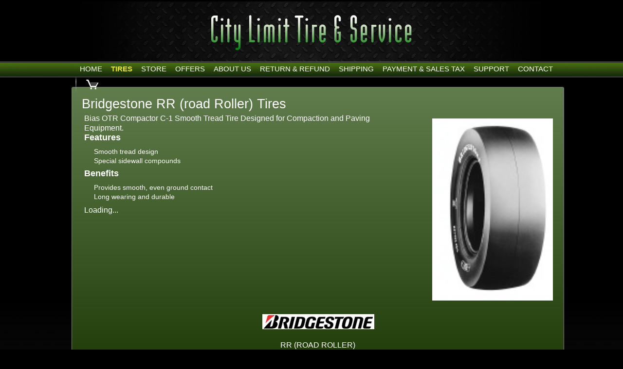

--- FILE ---
content_type: text/html; charset=utf-8
request_url: https://www.citylimittire.com/tires/make/bridgestone/rr-road-roller/
body_size: 5253
content:
<!DOCTYPE html PUBLIC "-//W3C//DTD XHTML 1.0 Transitional//EN" "http://www.w3.org/TR/xhtml1/DTD/xhtml1-transitional.dtd">
<html xmlns="http://www.w3.org/1999/xhtml">
<head>
<title>Bridgestone RR (road Roller) Tires | City Limit Tire | Sparta, North Carolina</title>
<meta http-equiv="Content-Type" content="text/html; charset=utf-8"/>
<meta name="description" content="Bridgestone RR (road Roller) Tires. Bias OTR Compactor C-1 Smooth Tread Tire Designed for Compaction and Paving Equipment." />
<meta name="keywords" content="Bridgestone RR (road Roller) Tires, OTR, Smooth, Tire, Durable, Sidewall, Compound" />
<link rel="P3Pv1" href="/privacy/" />
<meta name="google-site-verification" content="skYwwjctMfdesEf5QozR0MZftJ7gZF3ULTU7q5d7nJc" />
<link rel="alternate" media="only screen and (max-width: 640px)" href="https://www.citylimittire.com/m/" />
<link rel="Shortcut Icon" href="https://www.citylimittire.com/favicon.ico" type="image/x-icon" />
<script type="text/javascript" src="/app_scripts/jquery.min.js"></script>
<script type="text/javascript" src="/App_Files/JQuery.js"></script>
<script type="text/javascript" src="/App_Scripts/jquery.migrate.min.js"></script>
<script type="text/javascript" src="/App_Files/Global.js?v=4"></script>
<script type="text/javascript" src="/app_scripts/lazyload.es2015.js"></script>
<script type="text/javascript" src="/App_Files/Wonky.v6.min.js"></script>
<style type="text/css" media="screen">@import "/App_Files/Global.css";</style>
<style type="text/css" media="screen">@import "/App_Files/Desktop.css";</style>
<style type="text/css" media="print">@import "/App_Files/Print.css";</style>
<style type="text/css" media="screen">@import "/App_Files/Common.css";</style>
<style type="text/css" media="screen">@import "/App_Modules/080-CartStatus/Default.css";</style>
<style type="text/css" media="screen">@import "/App_Modules/003-SiteNavigation/Default.css";</style>
<style type="text/css" media="screen">@import "/app_files/brands.min.css";</style>
<style type="text/css" media="screen">@import "/App_Modules/142-ModelList/Default.css?v=2.00";</style>
<style type="text/css" media="screen">@import "/App_Files/Wonky.css";</style>
<style type="text/css" media="screen">@import "/App_Modules/007-Footer/Default.css";</style>
<style type="text/css" media="screen, projection">@import "https://www.r2cthemes.com/CitylimitTire/general.css";</style>
<style type="text/css" media="screen, projection">@import "https://www.r2cthemes.com/CitylimitTire/content.css";</style>
<style type="text/css" media="screen, projection">@import "https://www.r2cthemes.com/CitylimitTire/backgrounds.css";</style>
<style type="text/css" media="print">@import "https://www.r2cthemes.com/CitylimitTire/print.css";</style>
<!-- Google Tag Manager -->
<script>(function(w,d,s,l,i){w[l]=w[l]||[];w[l].push({'gtm.start':
new Date().getTime(),event:'gtm.js'});var f=d.getElementsByTagName(s)[0],
j=d.createElement(s),dl=l!='dataLayer'?'&l='+l:'';j.async=true;j.src=
'https://www.googletagmanager.com/gtm.js?id='+i+dl;f.parentNode.insertBefore(j,f);})(window,document,'script','dataLayer','GTM-KNV8TSW');</script>
<!-- End Google Tag Manager -->


<script type="text/javascript">
(function(i,s,o,g,r,a,m) {
i['GoogleAnalyticsObject']=r;i[r] = i[r] || function() {
(i[r].q = i[r].q || []).push(arguments)
}, i[r].l=1*new Date(); a = s.createElement(o),
m = s.getElementsByTagName(o)[0]; a.async=1; a.src=g; m.parentNode.insertBefore(a,m)
})(window,document,'script','//www.google-analytics.com/analytics.js','ga');
ga('create', 'UA-65907042-1', 'auto');
ga('send', 'pageview');
</script>

</head>
<body class="normal-page desktop not-responsive name-tiremake"><!-- Google Tag Manager (noscript) -->
<noscript><iframe src="https://www.googletagmanager.com/ns.html?id=GTM-KNV8TSW"
height="0" width="0" style="display:none;visibility:hidden"></iframe></noscript>
<!-- End Google Tag Manager (noscript) -->




		<div id="top" class="body">
			
			
<!--[if IE]>
<script type="text/javascript">
//<![CDATA[
document.isInternetExplorer = true;
//]]>
</script>
<![endif]-->
<div class="theme-citylimittire"><div class="kind-retailer"><div class="web-3840"><div class="culture-1033"><div class="page-137"><div class="no-visitor"><div class="no-sidebar"><div class="no-extras">
			<div class="body-outer">
				<div class="body-top"></div>
				<div class="body-inner">
							
					
						<div class="options region">
							<div class="options-outer">
								<div class="options-top"></div>
								<div class="options-inner region-inner">
									

<div><div class="module-001"><div class="background-000"><div class="no-box"><div class="no-box-back"><div class="no-box-inner"></div></div></div></div></div></div>

<div id="visitor-status"><div class="module-080"><div class="background-000"><div class="no-box"><div class="no-box-back"><div class="no-box-inner"><p><a href="/cart/" class="module-080-cart-link" id="wonky-cart-count" rel="nofollow">Cart&nbsp; </a></p>
<script type="text/javascript">
//<![CDATA[
document.wonkyCartUrl='/cart/';
document.wonkyAppPath='';
document.wonkyDomain='www.citylimittire.com';
document.wonkyCookieName='WonkyCartCookie';
document.wonkyCookieShippingZipcode='WonkyShippingZipCodeCookie';
document.wonkyTireSingular='tire';
document.wonkyTiresPlural='tires';
document.wonkyOfThesePhrase='of these';
document.wonkyAlreadyHavePhrase='You already have';
document.wonkyInCartPhrase='in your cart.';
document.wonkyAddWord='Add';
document.wonkyMorePhrase='more?';
document.wonkyEmptyWord='empty';
document.wonkyWeHaveAddedPhrase='We have added';
document.wonkyToYourCartPhrase='to your shopping cart.';
document.wonkyYouNowHavePhrase='You now have';
document.wonkyInYourCart='in your cart.';
document.wonkyDoYouWishToPhrase='Do you wish to';
document.wonkyContinueShoppingPhrase='Continue Shopping';
document.wonkyOrWord='or';
document.wonkyCheckOutNowPhrase='Check Out Now';
document.wonkyCartWord='Cart';
document.wonkyTiresToComparePhrase='You have {0} tires to compare';
document.wonkyMaximumOrderForPhrase='The maximum order for ';
document.wonkyHasBeenReachedPhrase=' a été atteinte.';
document.showQtyRestriction = true;
document.showMultipleTireClassRestriction = false;
document.wonkyCountOnly = false;
document.formatDecimalToCurrency = false;document.currencyCode = 'USD';//]]>
</script>
</div></div></div></div></div></div><div class="clear"></div>

								</div>
								<div class="options-bottom"></div>
								<div class="clear"></div>
							</div>
						</div>
					
						<div class="masthead">
							<div class="masthead-outer">
								<div class="masthead-top"></div>
								<div class="masthead-inner">
								
									
										<div class="header region">
											<div class="header-outer">
												<div class="header-top"></div>
												<div class="header-inner region-inner">
													

<div class="full"><div class="module-002"><div class="background-000"><div class="no-box"><div class="no-box-back"><div class="no-box-inner"></div></div></div></div></div></div><div class="clear" style="clear:both;"><!-- clear --></div><div class="clear"></div>

												</div>
												<div class="header-bottom"></div>
											</div>
											<div class="clear"></div>
										</div>
									
										<div class="navigation region">
											<div class="navigation-outer">
												<div class="navigation-top"></div>
												<div class="navigation-inner region-inner">
													

<div class="full"><div class="module-003"><div class="background-000"><div class="no-box"><div class="no-box-back"><div class="no-box-inner">
<ul>
	<li class="nav1 first"><a href="https://www.citylimittire.com/"><span>Home</span></a></li>
	<li class="nav2"><a href="https://www.citylimittire.com/tires/" class="selected"><span><strong>Tires</strong></span></a></li>
	<li class="nav9"><a href="https://www.citylimittire.com/store/"><span>Store</span></a></li>
	<li class="nav133"><a href="https://www.citylimittire.com/offers/"><span>Offers</span></a></li>
	<li class="nav115"><a href="https://www.citylimittire.com/pages/about-us/"><span>About Us</span></a></li>
	<li class="nav129"><a href="https://www.citylimittire.com/pages/return refund policy/"><span>Return & Refund</span></a></li>
	<li class="nav130"><a href="https://www.citylimittire.com/pages/shipping/"><span>Shipping</span></a></li>
	<li class="nav131"><a href="https://www.citylimittire.com/pages/payment-sales-tax/"><span>Payment & Sales Tax</span></a></li>
	<li class="nav8"><a href="https://www.citylimittire.com/support/"><span>Support</span></a></li>
	<li class="nav36"><a href="https://www.citylimittire.com/contact/"><span>Contact</span></a></li>
	<li class="nav64 last shopping-cart-navigation"><a href="https://www.citylimittire.com/cart/"><span>Cart</span></a></li></ul><div class="clear"></div></div></div></div></div></div></div><div class="clear" style="clear:both;"><!-- clear --></div><div class="clear"></div>

												</div>
												<div class="navigation-bottom"></div>
												<div class="clear"></div>
											</div>
										</div>
									
						
								</div>
								<div class="masthead-bottom"></div>
								<div class="clear"></div>
							</div>
							<div class="clear"></div>
						</div>
						<div class="clear"></div>
					
					
					<div class="masthead-after">
										
						
							<div class="page">
								<div class="page-outer">
									<div class="page-top"></div>
									<div class="page-inner">

										
											<div class="title region">
												<div class="title-outer">
													<div class="title-top"></div>
													<div class="title-inner region-inner">
														<div class="page-title-without-breadcrumb"><h1>Bridgestone RR (road Roller) Tires</h1></div>
													</div>
													<div class="title-bottom"></div>
													<div class="clear"></div>
												</div>
											</div>
										
											<div class="content region">
												<div class="content-outer">
													<div class="content-top"></div>
													<div class="content-inner region-inner">

														
															<div class="primary">
																<div class="primary-outer">
																	<div class="primary-top"></div>
																	<div class="primary-inner">
																		

<div><div class="module-142"><div class="background-000"><div class="no-box"><div class="no-box-back"><div class="no-box-inner">

<div class="module-142-details module-142-not360">
  <div class="module-142-summary">

<p class="description">Bias OTR Compactor C-1 Smooth Tread Tire Designed for Compaction and Paving Equipment.</p>
<h2>Features</h2><ul><li> Smooth tread design </li><li> Special sidewall compounds</li></ul>
<h3>Benefits</h3><ul><li> Provides smooth, even ground contact </li><li> Long wearing and durable</li></ul>

<script type="text/javascript">
document.write('<div id="module-142-target">');
document.write('<div id="module-142-spinner"></div>');
document.write('</div>');
</script>
<script type="text/javascript">
</script>
<noscript>
<p>Sorry, a JavaScript-enabled device is required to show available sizes.</p>
<p><a href="/contact/">Contact us to ask about available sizes.</a></p></noscript>
  </div>
<script type="text/javascript">
document.write('<div class="module-142-photo">');
document.write('<div id="module-142-image"><img src="https://tireweb.tirelibrary.com/images/Products/9533.jpg" onerror="OnImageError(this); m142_ShowNoImageBackground(\'model-9533\');" onabort="OnImageError(this); m142_ShowNoImageBackground(\'model-9533\');" alt="Bridgestone RR (ROAD ROLLER)" /></div>');
document.write('</div>');
</script>
  <div class="clear"><!-- clear --></div>
</div>
<div class="clear"><!-- clear --></div>
<div class="module-142-brand">
<p class="brand brand-001"><span><span>Bridgestone</span></span></p></div>
<div class="module-142-pattern">
<p>RR (ROAD ROLLER)</p></div>
<div class="clear"><!-- clear --></div>

<script type="text/javascript">
  document.m142_Model = 9533;
  document.m142_PleaseWait = 'Loading...';
  document.m142_BrandName = 'bridgestone';
  document.m142_ModelName = 'rr-road-roller';
  document.m142_MakeModelUrl = false;
  document.m142_Desktop = true;
document.m142_AvailableSizesPhrase = 'Available Sizes';
document.m142_ClickPricingAvailabilityPhrase = 'click for pricing and availability';
document.m142_TireViewUrl = '/tires/view/';
</script>



</div></div></div></div></div></div><div class="clear"></div>
<div class="clear"></div>

																	</div>
																	<div class="primary-bottom"></div>
																	<div class="clear"></div>
																</div>
															</div>
														

													</div>
													<div class="content-bottom"></div>
													<div class="clear"></div>
												</div>
											</div>
										

									</div>
									<div class="page-bottom"></div>
									<div class="clear"></div>
								</div>
							</div>
						
							<div class="footer region">
								<div class="footer-outer">
									<div class="footer-top"></div>
									<div class="footer-inner region-inner">
										

<div class="full"><div class="module-007"><div class="background-000"><div class="no-box"><div class="no-box-back"><div class="no-box-inner"><p class="vcard"><span><a href="/terms-of-access/">Terms of Access</a></span> | <span><a href="/privacy/">Privacy Policy</a></span> | <span><a href="/sitemap/">Site Map</a></span> | <span><a href="/store/"><strong class="adr"><strong class="street-address">92 Green Way Drive Po Box 1676</strong>, <strong class="locality">Sparta</strong>, <strong class="region">North Carolina</strong><strong class="postal-code">28675</strong><strong class="country-name">United States</strong></strong></a></span></p><p class="third-row"><span><a href="/m/?acceptpresentation" rel="nofollow">View Mobile Site</a></span> | <span><em>Copyright &copy; 2026 <strong class="org">City Limit Tire</strong></em></span> | <span><a href="http://www.tireweb.com">Developed by Tireweb</a></span></p></div></div></div></div></div></div><div class="clear" style="clear:both;"><!-- clear --></div><div class="clear"></div>

									</div>
									<div class="footer-bottom"></div>
									<div class="clear"></div>
								</div>
							</div>
						
						
					</div>
								
				</div>
				<div class="body-bottom"></div>
				<div class="clear"></div>
			</div>
			<div class="clear"></div>
			
<script type="text/javascript" src="/App_Files/Desktop.js"></script>
<script type="text/javascript" src="/App_Modules/142-ModelList/Default.js?v=4"></script>
<script type="text/javascript">
wonky_CreateHtml();
</script>
</div></div></div></div></div></div></div></div><div id="ezytire-credit-line" class="ezytire-credit-line"><p><span class="credit-line-links"> <a href="/admin/" class="administration-link" target="_top">Ezytire Toolbox</a></span></p></div><div class="clear"><!-- clear --></div>
<script type="text/javascript">
//<![CDATA[
document.appIsLocal = false;
document.appHost = 'www.citylimittire.com';
document.appPath = '';
document.appTheme = '';
document.appStyle = '';
document.appAccents = '';
document.appHeadings = '';
document.appLinks = '';
document.imgSpinner = '/App_Files/Editor/Spinner.gif';
document.imgSpinnerWhite = '/App_Files/Editor/Spinner-White.gif';
document.imgSpacer = '/App_Files/Editor/Spacer.png';
document.ddlPrompt = 'Choose';
document.themeIdentifier = '';
document.cultureIdentifier = '';
document.cultureName = 'en-US';
document.deviceIdentifier = '';
document.isMobilePage = false;
//]]>
</script>


		</div>
    

<!-- v5 -->
</body>
<!-- Desktop -->
</html>

--- FILE ---
content_type: text/css
request_url: https://www.citylimittire.com/App_Files/Global.css
body_size: 1389
content:
html, body, .body
{ 
    min-height: 100%; 
}
* html #top { height: 100%; }
html { overflow-y: scroll; }
body
{
	font-family:Verdana,Arial,Helvetica,sans-serif;
	font-size: .76em;
    margin: 0;
}
.body
{
    position: relative;
}
body, form, div, .page
{
    cursor: default;
    margin: 0;
    padding: 0;
}

/* Text */

body, p, li, h1, h2, h3, h4, h5, h6, blockquote, dt, dd, td, label
{
    margin: 0;
    padding: 0;
    cursor: default;
}
h1, .h1, h2, .h2, h1 a, .h1 a, h2 a, .h2 a
{
    font-family: Georgia,Times,serif;
    font-weight: normal;
}
h1, .h1
{
    padding: 1em 0 .4em 0;
    font-size: 30px;
    line-height: 1.1em;
}
h2, .h2
{
    padding: 15px 0 0 0;
    font-size: 22px;
    line-height: 1.1em;
    border-bottom: solid 0 transparent;
}
h3, .h3
{
    padding: .9em 0 0 0;
    font-family: Georgia,Times,serif;
    font-weight: normal;
    font-size: 17px;
    line-height: 1.1em;
}
h4, .h4
{
    font-family: Georgia,Times,serif;
    font-weight: bold;
    font-size: 15px;
}
p, li, .p, td, blockquote, dt, dd
{
    line-height: 1.4em;
}
blockquote
{
    margin: 1em 30px 1em 40px;
}
p, li, .p, td, dt
{
    padding-top: .6em;
}
ol, ul
{
    margin-bottom: .6em;
}
.right
{
    text-align: right;
}

/* Policies */

.privacy ol, .privacy ul, .privacy li,
.terms-of-use ol, .terms-of-use li
{
    padding-top: 0;
    padding-bottom: 0;
    margin-top: 0;
    margin-bottom: 0;
}
.terms-of-use ol
{
    padding-top: 1em;
    list-style-type: upper-alpha;
}
.privacy ol ol,
.terms-of-use ol ol
{
    padding-top: 0;
    list-style-type: lower-alpha;
}
.privacy h4
{
    padding-top: 0.7em;
    font-weight: normal;
}

/* Title */

.body .breadcrumb a, .body .breadcrumb span
{
    color: #b7b7b7;
    font-weight: normal;
}
.body .page-title-with-breadcrumb h1
{
    padding-top: 0;
}
.body .title .title-inner
{
    width: 940px;
    margin: 0 auto;
    padding: 0 15px 0 5px;
}

/* Links */

a
{
    text-decoration: none;
    color: #36f;
    font-weight: bold;
}
a:hover
{
    text-decoration: underline;
}
h1 a, h2 a, h3 a, h4 a, h5 a, h6 a
{
    font-weight: normal;
}

/* Misc */

.clear, .clear5, .clear10, .clear20, .clear30
{
    clear: both;
    margin: 0;
    padding: 0;
}
.clear5
{
    height: 5px;
}
.clear10
{
    height: 10px;
}
.clear20
{
    height: 20px;
}
.clear30
{
    height: 30px;
}
hr, .hide, .print-only
{
    display: none;
}
.nobreak
{
    white-space: nowrap;
}
/* PAGINATION */
.results-page{
	background-color:white;
	border:1px solid #B7B8BC;
	border-radius:5px;
	clear:both;
	display:table;
	font-size:16px;
	margin:15px auto;
	overflow:hidden;
	text-align:center;
}
.results-page >span{
	display:table-cell;
	vertical-align:middle;
}
.results-page >span>a{
	border-right:1px solid #B7B8BC;
	color:#4C8CC8 !important;
	display:inline-block;
	vertical-align:middle;
	padding:10px 19px 10px 20px;
}
.results-page >a{
	color:#4C8CC8 !important;
	display:table-cell;
	vertical-align:middle;
	padding:10px 19px;
}
.results-page >span>a:hover,.results-page >a:hover{
	background-color:#4C8CC8;
	color:white !important;
}


--- FILE ---
content_type: text/css
request_url: https://www.citylimittire.com/App_Files/Desktop.css
body_size: 1815
content:
.body
{
    padding-bottom: 30px;
}
.body-outer
{
    border-top-style: solid;
    border-top-width: 3px;
    border-top-color: #000;
}
body, .body div.region, p, li, h1, h2, h3, h4, h5, h6, blockquote, dt, dd, td, label,
body.admin-page .admin, body.admin-page .body div.region, body.admin-page .admin p, body.admin-page .admin li, h1, h2, h3, h4, h5, h6, blockquote, body.admin-page .admin dt, body.admin-page .admin dd, body.admin-page .admin td, body.admin-page .admin label
{
    color: #333;
}
dd
{
    margin-left: 2em;
}
.header h1, .header .h1
{
    padding-left: 10px;
}

/* Sidebars */

.no-sidebar .sidebar
{
    display:none;
}
.has-sidebar .sidebar
{
    width: 320px;
    float: left;
}
.no-extras .extras
{
    display:none;
}
.has-extras .extras
{
    width: 320px;
    float: left;
}
.no-sidebar .no-extras .content .page
{
    width: 960px;
}
.has-sidebar .no-extras .content .primary,
.no-sidebar .has-extras .content .primary,
.thirds .has-sidebar .no-extras .content .primary,
.thirds .no-sidebar .has-extras .content .primary
{
    width: 640px;
    float: left;
}
.has-sidebar .has-extras .content .primary,
.has-sidebar .has-extras .content .primary,
.thirds .has-sidebar .has-extras .content .primary,
.thirds .has-sidebar .has-extras .content .primary
{
    width: 320px;
    float: left;
}
.fourths .has-sidebar .no-extras .content .primary,
.fourths .no-sidebar .has-extras .content .primary
{
    width: 720px;
    float: left;
}
.fourths .has-sidebar .has-extras .content .primary,
.fourths .has-sidebar .has-extras .content .primary
{
    width: 480px;
    float: left;
}

/* Modules */

div.region
{
    clear:left;
    position: relative;
}
.region-inner
{
    width: 960px;
    margin: 0 auto;
    padding: 0;
}
.box
{
    margin: 0;
}
.normal-page .full 
{
    clear: both;
}
.full .no-box, .hero .no-box
{
    width: 940px;
    padding: 0 15px 0 5px;
    float: left;
}
.two-thirds .no-box
{
    width: 620px;
    padding: 0 15px 0 5px;
    float: left;
}
.full .box, .hero .box
{
    width: 960px;
    float: left;
}
.hero .one-fourth .box, .one-fourth
{
    width: 240px;
    float: left;
}
.hero .one-third .box, .one-third
{
    width: 320px;
    float: left;
}
.hero .two-thirds .box, .two-thirds
{
    width: 640px;
    float: left;
}
.hero .one-half .box, .one-half
{
    width: 480px;
    float: left;
}
.box .box-back
{
    background-position: left top;
    background-repeat: repeat-y;
}
.box .box-top
{
    background-position: right top;
    background-repeat: no-repeat;
    padding-top: 12px;
}
.box .box-bottom
{
    margin: 0;
    background-position: right bottom;
    background-repeat: no-repeat;
    padding: 1px 15px 26px 5px;
    min-height: 120px;
    position: relative;
}
.box h3, .box h2
{
    margin: 0;
    padding: 0;
}
.box .box-inner
{
    height: 1%; /* fix IE clipping */
}
.box .box-inner form, .box .box-inner h2, .box .box-inner h3, .box .box-inner h4, .box .box-inner p, .box .box-inner .p
{
    padding-left: 10px;
    padding-right: 10px;
}

/* Tooltips */

.tooltip-outer
{
    display:none;
    position:absolute;
    width:250px;
    background:#d6e4f1;
    padding:3px;
    border:solid 2px #fff;
    z-index:20;
}
.tooltip-inner
{
    position: relative;
    background:#fff;
    padding:4px 6px 6px 6px;
    border:solid 1px #0b5292;
    font-size:0.9em;
    z-index:21;
}
.tooltip-inner p
{
    background:transparent;
    padding:0;
    margin:0;
    color: #333;
}
.tooltip-inner p strong.bump
{
    padding-right: 6px;
}
.acronym
{
    color: #0b5292;
    border-bottom: dashed 1px #4275a4;
}
.acronym:hover
{
    color: #000;
    background: #d6e4f1;
}

/* Footer */
.footer p  
{
    text-align: center;
}

/* Ezytire */
.body .ezytire-credit-line,
.body .ezytire-credit-line-hover
{
    position: absolute;
    padding: 10px 0 10px 60px;
    height: 20px;
    background-image: url(tiny-gumby.png);
    background-position: 0 0;
    background-repeat: no-repeat;
}
#top .ezytire-credit-line-hover
{
    background-position: 0 -80px;
}
.body .ezytire-credit-line p,
.body .ezytire-credit-line p a,
.body .ezytire-credit-line p span
{
    color: #fff;
    text-decoration: none;
    font-weight: normal;
}
.body .ezytire-credit-line-hover p,
.body .ezytire-credit-line-hover p a,
.body .ezytire-credit-line-hover p span
{
    color: #787878;
    text-decoration: none;
    font-weight: normal;
}
.body .ezytire-credit-line a:hover,
.body .ezytire-credit-line-hover a:hover
{
    color: #003466;
    text-decoration: underline;
}
.body .ezytire-credit-line p span.credit-line-separator,
.body .ezytire-credit-line-hover p span.credit-line-separator
{
    padding: 0 6px;
}
.body .ezytire-credit-line p span.credit-line-links
{
    display:none;
}
.body .ezytire-credit-line-hover p span.credit-line-links
{
    display: inline;
    padding-right: 20px;
}

/* Misc */

p.more
{
    padding: 3px 18px 0 8px;
    text-align:right;
}
p.exception
{
    background: #f00;
    color: #fff;
    font-weight: bold;
    padding: 10px 20px;
    border-bottom: solid 1px #000;
}
.debug
{
    padding: 0 20px 10px 20px;
    color: #666;
}
.debug table tr td
{
    border-top: solid 1px #ccc;
    padding: 2px 4px;
}
.thin
{
    padding-bottom: 0;
}

/* Quote Page Mobile Fix */

.QuoteThreeInformationArea_left
{
    float: left;
}

.QuoteThreeInformationArea_right
{
    float: right;
}

body.mobile .QuoteThreeInformationArea_right
{
    float: left;
}

#body-shoppingcart #ezytire-credit-line
{
    display: none;
}

--- FILE ---
content_type: text/css
request_url: https://www.citylimittire.com/app_files/brands.min.css
body_size: 18685
content:
/*! 
Packed using http://cssminifier.com/ into Brands.min.css 
*/.car-care-wrapper{padding:20px 0 0}.car-care-thanks a,.car-care-thanks em{margin:0 auto;display:block;background:url(brands/car-care-logo.png) left top no-repeat #fff;width:150px;height:50px;font-weight:400}.brand-030 a,.brand-030 span,.brand-064 a,.brand-064 span,.brand-178 a,.brand-178 span,.brand-251 a,.brand-251 span,.brand-382 a,.brand-382 span,.brand-449 a,.brand-449 span,.brand-530 a,.brand-530 span,.brand-590 a,.brand-590 span{background-image:url(brands/brands1.png)}.brand a span,.brand span span,.car-care-thanks a span,.car-care-thanks em span{display:none}.brand{text-align:center;padding:7px 0;border:1px solid transparent}.tire-brand{padding:20px 0 0;height:80px}.by-brand .brands{padding:0;margin:0;min-height:125px}.by-brand div.more{margin-top:10px;text-align:left}.brand a,.brand span{display:block;margin:0 auto;background-repeat:no-repeat}.brand-list .column1,.brand-list .column2,.brand-list .column3{margin-left:20px;width:290px;float:left}#top .brand-list .brand{margin:10px 0}#top #search-by-brand .more a{margin-left:10px}#top #search-by-brand .more select{width:140px}.brand-449 a,.brand-449 span{background-position:center -3590px;height:40px;width:181px}.module-019 .brand-449 span,.small-brands .brand-449 a,.small-brands .brand-449 span{background-image:url(brands/brandsS4.png);background-position:center -1826px;height:24px;width:107px}.brand-530 a,.brand-530 span{background-position:center -3077px;height:77px;width:200px}.module-019 .brand-530 span,.small-brands .brand-530 a,.small-brands .brand-530 span{background-image:url(brands/brandsS4.png);background-position:center -1536px;height:41px;width:108px}.brand-030 a,.brand-030 span{background-position:center -100px;height:28px;width:210px}.module-019 .brand-030 span,.small-brands .brand-030 a,.small-brands .brand-030 span{background-image:url(brands/brandsS1.png);background-position:center -100px;height:17px;width:114px}.brand-251 a,.brand-251 span{background-position:center -1573px;height:105px;width:250px}.module-019 .brand-251 span,.small-brands .brand-251 a,.small-brands .brand-251 span{background-image:url(brands/brandsS4.png);background-position:center -921px;height:60px;width:131px}.brand-590 a,.brand-590 span{background-position:center -2858px;height:46px;width:180px}.module-019 .brand-590 span,.small-brands .brand-590 a,.small-brands .brand-590 span{background-image:url(brands/BrandsS4.png);background-position:center -1405px;height:29px;width:113px}.brand-382 a,.brand-382 span{background-position:center -2339px;height:36px;width:187px}.module-019 .brand-382 span,.small-brands .brand-382 a,.small-brands .brand-382 span{background-image:url(brands/brandsS4.png);background-position:center -1117px;height:22px;width:116px}.brand-064 a,.brand-064 span{background-position:center -200px;height:38px;width:204px}.module-019 .brand-064 span,.small-brands .brand-064 a,.small-brands .brand-064 span{background-image:url(brands/brandsS1.png);background-position:center -200px;height:21px;width:104px}.brand-682 a,.brand-682 span{background-image:url(brands/brands3.png);background-position:center -821px;height:46px;width:177px}.module-019 .brand-682 span,.small-brands .brand-682 a,.small-brands .brand-682 span{background-image:url(brands/brandsS1.png);background-position:center -4836px;height:29px;width:112px}.brand-178 a,.brand-178 span{background-position:center -32px;height:36px;width:250px}.brand-004 a,.brand-004 span,.brand-050 a,.brand-050 span,.brand-063 a,.brand-063 span{width:210px;background-image:url(brands/brands1.png)}.module-019 .brand-178 span,.small-brands .brand-178 a,.small-brands .brand-178 span{background-image:url(brands/brandsS4.png);background-position:center -1025px;height:22px;width:150px}.brand-063 a,.brand-063 span{background-position:center -300px;height:24px}.module-019 .brand-063 span,.small-brands .brand-063 a,.small-brands .brand-063 span{background-image:url(brands/brandsS1.png);background-position:center -300px;height:15px;width:114px}.brand-004 a,.brand-004 span{background-position:center -400px;height:36px}.module-019 .brand-004 span,.small-brands .brand-004 a,.small-brands .brand-004 span{background-image:url(brands/brandsS1.png);background-position:center -400px;height:21px;width:114px}.brand-050 a,.brand-050 span{background-position:center -600px;height:27px}.module-019 .brand-050 span,.small-brands .brand-050 a,.small-brands .brand-050 span{background-image:url(brands/brandsS1.png);background-position:center -600px;height:16px;width:114px}.brand-280 a,.brand-280 span{background-image:url(brands/brands1.png);background-position:center -2000px;height:31px;width:220px}.module-019 .brand-280 span,.small-brands .brand-280 a,.small-brands .brand-280 span{background-image:url(brands/brandsS1.png);background-position:center -9960px;height:20px;width:140px}.brand-051 a,.brand-051 span{background-image:url(brands/brands1.png);background-position:center -800px;height:46px;width:122px}.module-019 .brand-051 span,.small-brands .brand-051 a,.small-brands .brand-051 span{background-image:url(brands/brandsS1.png);background-position:center -800px;height:30px;width:82px}.brand-001 a,.brand-001 span{background-image:url(brands/brands1.png);background-position:center -900px;height:31px;width:230px}.module-019 .brand-001 span,.small-brands .brand-001 a,.small-brands .brand-001 span{background-image:url(brands/brandsS1.png);background-position:center -900px;height:19px;width:130px}.brand-198 a,.brand-198 span{background-image:url(brands/brands1.png);background-position:center -900px;height:31px;width:210px}.module-019 .brand-198 span,.small-brands .brand-198 a,.small-brands .brand-198 span{background-image:url(brands/brandsS1.png);background-position:center -900px;height:19px;width:114px}.brand-528 a,.brand-528 span{background-image:url(brands/brands1.png);background-position:center -2536px;height:33px;width:197px}.module-019 .brand-528 span,.small-brands .brand-528 a,.small-brands .brand-528 span{background-image:url(brands/BrandsS4.png);background-position:center -1231px;height:15px;width:111px}.brand-505 a,.brand-505 span{background-image:url(brands/brands1.png);background-position:center -2624px;height:22px;width:186px}.module-019 .brand-505 span,.small-brands .brand-505 a,.small-brands .brand-505 span{background-image:url(brands/BrandsS4.png);background-position:center -1275px;height:14px;width:109px}.brand-073 a,.brand-073 span{background-image:url(brands/brands1.png);background-position:center -969px;height:100px;width:250px}.module-019 .brand-073 span,.small-brands .brand-073 a,.small-brands .brand-073 span{background-image:url(brands/brandsS1.png);background-position:center -983px;height:60px;width:150px}.brand-056 a,.brand-056 span{background-image:url(brands/brands1.png);background-position:center -1100px;height:38px;width:144px}.module-019 .brand-056 span,.small-brands .brand-056 a,.small-brands .brand-056 span{background-image:url(brands/brandsS1.png);background-position:center -1100px;height:24px;width:91px}.brand-065 a,.brand-065 span{background-image:url(brands/brands1.png);background-position:center -1170px;height:83px;width:120px}.module-019 .brand-065 span,.small-brands .brand-065 a,.small-brands .brand-065 span{background-image:url(brands/brandsS1.png);background-position:center -1200px;height:28px;width:84px}.brand-011 a,.brand-011 span{background-image:url(brands/brands1.png);background-position:center -1300px;height:37px;width:210px}.module-019 .brand-011 span,.small-brands .brand-011 a,.small-brands .brand-011 span{background-image:url(brands/brandsS1.png);background-position:center -1300px;height:22px;width:115px}.brand-037 a,.brand-037 span{background-image:url(brands/brands1.png);background-position:center -1400px;height:57px;width:228px}.module-019 .brand-037 span,.small-brands .brand-037 a,.small-brands .brand-037 span{background-image:url(brands/brandsS1.png);background-position:center -1400px;height:30px;width:124px}.brand-029 a,.brand-029 span{background-image:url(brands/brands1.png);background-position:center -1500px;height:48px;width:164px}.module-019 .brand-029 span,.small-brands .brand-029 a,.small-brands .brand-029 span{background-image:url(brands/brandsS1.png);background-position:center -1500px;height:30px;width:114px}.brand-066 a,.brand-066 span,.brand-451 a,.brand-451 span{background-image:url(brands/brands1.png);background-position:center -1700px;height:34px;width:160px}.module-019 .brand-066 span,.module-019 .brand-451 span,.small-brands .brand-066 a,.small-brands .brand-066 span,.small-brands .brand-451 a,.small-brands .brand-451 span{background-image:url(brands/brandsS1.png);background-position:center -1700px;height:24px;width:110px}.brand-070 a,.brand-070 span{background-image:url(brands/brands1.png);background-position:center -1800px;height:46px;width:162px}.module-019 .brand-070 span,.small-brands .brand-070 a,.small-brands .brand-070 span{background-image:url(brands/brandsS1.png);background-position:center -1800px;height:30px;width:112px}.brand-092 a,.brand-092 span{background-image:url(brands/brands1.png);background-position:center -1899px;height:61px;width:118px}.module-019 .brand-092 span,.small-brands .brand-092 a,.small-brands .brand-092 span{background-image:url(brands/brandsS1.png);background-position:center -1887px;height:29px;width:58px}.brand-579 a,.brand-579 span{background-image:url(brands/brands1.png);background-position:center -2704px;height:37px;width:182px}.module-019 .brand-579 span,.small-brands .brand-579 a,.small-brands .brand-579 span{background-image:url(brands/BrandsS4.png);background-position:center -1320px;height:19px;width:95px}.brand-468 a,.brand-468 span{background-image:url(brands/brands1.png);background-position:center -2945px;height:85px;width:208px}.module-019 .brand-468 span,.small-brands .brand-468 a,.small-brands .brand-468 span{background-image:url(brands/BrandsS4.png);background-position:center -1460px;height:45px;width:111px}.brand-285 a,.brand-285 span{background-image:url(brands/brands1.png);background-position:center -3683px;height:26px;width:207px}.module-019 .brand-285 span,.small-brands .brand-285 a,.small-brands .brand-285 span{background-image:url(brands/BrandsS4.png);background-position:center -1878px;height:15px;width:122px}.brand-301 a,.brand-301 span{background-image:url(brands/brands1.png);background-position:center -3500px;height:23px;width:196px}.module-019 .brand-301 span,.small-brands .brand-301 a,.small-brands .brand-301 span{background-image:url(brands/BrandsS4.png);background-position:center -1781px;height:13px;width:114px}.brand-459 a,.brand-459 span{background-image:url(brands/brands1.png);background-position:center -3317px;height:34px;width:193px}.module-019 .brand-459 span,.small-brands .brand-459 a,.small-brands .brand-459 span{background-image:url(brands/BrandsS4.png);background-position:center -1676px;height:19px;width:104px}.brand-446 a,.brand-446 span{background-image:url(brands/brands1.png);background-position:center -3411px;height:34px;width:185px}.module-019 .brand-446 span,.small-brands .brand-446 a,.small-brands .brand-446 span{background-image:url(brands/BrandsS4.png);background-position:center -1731px;height:20px;width:105px}.brand-042 a,.brand-042 span{background-image:url(brands/brands1.png);background-position:center -3189px;height:75px;width:193px}.module-019 .brand-042 span,.small-brands .brand-042 a,.small-brands .brand-042 span{background-image:url(brands/BrandsS4.png);background-position:center -1605px;height:40px;width:104px}.brand-188 a,.brand-188 span{background-image:url(brands/brands1.png);background-position:center -2795px;height:21px;width:183px}.brand-007 a,.brand-007 span,.brand-018 a,.brand-018 span,.brand-068 a,.brand-068 span,.brand-090 a,.brand-090 span,.brand-283 a,.brand-283 span,.brand-286 a,.brand-286 span{background-image:url(brands/brands2.png)}.module-019 .brand-188 span,.small-brands .brand-188 a,.small-brands .brand-188 span{background-image:url(brands/BrandsS4.png);background-position:center -1368px;height:13px;width:111px}.brand-283 a,.brand-283 span{background-position:center -7px;height:54px;width:228px}.module-019 .brand-283 span,.small-brands .brand-283 a,.small-brands .brand-283 span{background-image:url(brands/brandsS1.png);background-position:center -2003px;height:27px;width:138px}.brand-286 a,.brand-286 span{background-position:center -1987px;height:41px;width:228px}.module-019 .brand-286 span,.small-brands .brand-286 a,.small-brands .brand-286 span{background-image:url(brands/brandsS1.png);background-position:center -465px;height:31px;width:138px}.brand-090 a,.brand-090 span{background-position:center -100px;height:35px;width:202px}.module-019 .brand-090 span,.small-brands .brand-090 a,.small-brands .brand-090 span{background-image:url(brands/brandsS1.png);background-position:center -2100px;height:21px;width:114px}.brand-007 a,.brand-007 span{background-position:center -200px;height:35px;width:212px}.module-019 .brand-007 span,.small-brands .brand-007 a,.small-brands .brand-007 span{background-image:url(brands/brandsS1.png);background-position:center -2200px;height:22px;width:114px}.brand-068 a,.brand-068 span{background-position:center -300px;height:52px;width:212px}.module-019 .brand-068 span,.small-brands .brand-068 a,.small-brands .brand-068 span{background-image:url(brands/brandsS1.png);background-position:center -2300px;height:30px;width:128px}.brand-018 a,.brand-018 span{background-position:center -400px;height:21px;width:184px}.module-019 .brand-018 span,.small-brands .brand-018 a,.small-brands .brand-018 span{background-image:url(brands/brandsS1.png);background-position:center -2400px;height:15px;width:114px}.brand-243 a,.brand-243 span{background-image:url(brands/brands1.png);background-position:center -2075px;height:36px;width:250px}.brand-003 a,.brand-003 span,.brand-005 a,.brand-005 span,.brand-008 a,.brand-008 span,.brand-010 a,.brand-010 span,.brand-016 a,.brand-016 span,.brand-022 a,.brand-022 span,.brand-031 a,.brand-031 span,.brand-032 a,.brand-032 span,.brand-046 a,.brand-046 span,.brand-048 a,.brand-048 span,.brand-074 a,.brand-074 span,.brand-076 a,.brand-076 span,.brand-077 a,.brand-077 span,.brand-087 a,.brand-087 span{background-image:url(brands/brands2.png)}.module-019 .brand-243 span,.small-brands .brand-243 a,.small-brands .brand-243 span{background-image:url(brands/brandsS4.png);background-position:center -993px;height:22px;width:150px}.brand-005 a,.brand-005 span{background-position:center -500px;height:64px;width:210px}.module-019 .brand-005 span,.small-brands .brand-005 a,.small-brands .brand-005 span{background-image:url(brands/brandsS1.png);background-position:center -2500px;height:21px;width:114px}.brand-031 a,.brand-031 span{background-position:center -600px;height:40px;width:204px}.module-019 .brand-031 span,.small-brands .brand-031 a,.small-brands .brand-031 span{background-image:url(brands/brandsS1.png);background-position:center -2600px;height:24px;width:114px}.brand-010 a,.brand-010 span{background-position:center -700px;height:31px;width:214px}.module-019 .brand-010 span,.small-brands .brand-010 a,.small-brands .brand-010 span{background-image:url(brands/brandsS1.png);background-position:center -2700px;height:19px;width:114px}.brand-006 a,.brand-006 span,.brand-231 a,.brand-231 span{background-image:url(brands/brands2.png);background-position:center -800px;height:40px;width:210px}.module-019 .brand-006 span,.module-019 .brand-231 span,.small-brands .brand-006 a,.small-brands .brand-006 span,.small-brands .brand-231 a,.small-brands .brand-231 span{background-image:url(brands/brandsS1.png);background-position:center -2800px;height:23px;width:114px}.brand-087 a,.brand-087 span{background-position:center -900px;height:44px;width:214px}.module-019 .brand-087 span,.small-brands .brand-087 a,.small-brands .brand-087 span{background-image:url(brands/brandsS1.png);background-position:center -2900px;height:24px;width:114px}.brand-046 a,.brand-046 span{background-position:center -1000px;height:41px;width:195px}.module-019 .brand-046 span,.small-brands .brand-046 a,.small-brands .brand-046 span{background-image:url(brands/brandsS1.png);background-position:center -3000px;height:21px;width:99px}.brand-008 a,.brand-008 span{background-position:center -1100px;height:47px;width:224px}.module-019 .brand-008 span,.small-brands .brand-008 a,.small-brands .brand-008 span{background-image:url(brands/brandsS1.png);background-position:center -3100px;height:18px;width:134px}.brand-032 a,.brand-032 span{background-position:center -1200px;height:42px;width:178px}.module-019 .brand-032 span,.small-brands .brand-032 a,.small-brands .brand-032 span{background-image:url(brands/brandsS1.png);background-position:center -3200px;height:29px;width:114px}.brand-076 a,.brand-076 span{background-position:center -1300px;height:45px;width:214px}.module-019 .brand-076 span,.small-brands .brand-076 a,.small-brands .brand-076 span{background-image:url(brands/brandsS1.png);background-position:center -3300px;height:25px;width:114px}.brand-022 a,.brand-022 span{background-position:center -1400px;height:41px;width:214px}.module-019 .brand-022 span,.small-brands .brand-022 a,.small-brands .brand-022 span{background-image:url(brands/brandsS1.png);background-position:center -3400px;height:24px;width:114px}.brand-016 a,.brand-016 span{background-position:center -1500px;height:33px;width:142px}.module-019 .brand-016 span,.small-brands .brand-016 a,.small-brands .brand-016 span{background-image:url(brands/brandsS1.png);background-position:center -3500px;height:22px;width:94px}.brand-077 a,.brand-077 span{background-position:center -1600px;height:51px;width:145px}.module-019 .brand-077 span,.small-brands .brand-077 a,.small-brands .brand-077 span{background-image:url(brands/brandsS1.png);background-position:center -3600px;height:30px;width:90px}.brand-048 a,.brand-048 span{background-position:center -1700px;height:37px;width:103px}.module-019 .brand-048 span,.small-brands .brand-048 a,.small-brands .brand-048 span{background-image:url(brands/brandsS1.png);background-position:center -3700px;height:23px;width:66px}.brand-074 a,.brand-074 span{background-position:center -1800px;height:57px;width:179px}.module-019 .brand-074 span,.small-brands .brand-074 a,.small-brands .brand-074 span{background-image:url(brands/brandsS1.png);background-position:center -3800px;height:30px;width:102px}.brand-003 a,.brand-003 span{background-position:center -1900px;height:51px;width:162px}.brand-041 a,.brand-041 span,.brand-052 a,.brand-052 span,.brand-060 a,.brand-060 span,.brand-069 a,.brand-069 span,.brand-071 a,.brand-071 span,.brand-083 a,.brand-083 span,.brand-094 a,.brand-094 span{background-image:url(brands/brands3.png)}.module-019 .brand-003 span,.small-brands .brand-003 a,.small-brands .brand-003 span{background-image:url(brands/brandsS1.png);background-position:center -3900px;height:30px;width:96px}.brand-094 a,.brand-094 span{background-position:center 0;height:62px;width:148px}.module-019 .brand-094 span,.small-brands .brand-094 a,.small-brands .brand-094 span{background-image:url(brands/brandsS1.png);background-position:center -4000px;height:30px;width:141px}.brand-041 a,.brand-041 span{background-position:center -100px;height:44px;width:182px}.module-019 .brand-041 span,.small-brands .brand-041 a,.small-brands .brand-041 span{background-image:url(brands/brandsS1.png);background-position:center -4100px;height:24px;width:100px}.brand-052 a,.brand-052 span{background-position:center -200px;height:50px;width:210px}.module-019 .brand-052 span,.small-brands .brand-052 a,.small-brands .brand-052 span{background-image:url(brands/brandsS1.png);background-position:center -4200px;height:28px;width:112px}.brand-060 a,.brand-060 span{background-position:center -300px;height:0;width:210px}.module-019 .brand-060 span,.small-brands .brand-060 a,.small-brands .brand-060 span{background-image:url(brands/brandsS1.png);background-position:center -4300px;height:0;width:114px}.brand-083 a,.brand-083 span{background-position:center -400px;height:35px;width:163px}.module-019 .brand-083 span,.small-brands .brand-083 a,.small-brands .brand-083 span{background-image:url(brands/brandsS1.png);background-position:center -4400px;height:28px;width:114px}.brand-071 a,.brand-071 span{background-position:center -500px;height:57px;width:116px}.module-019 .brand-071 span,.small-brands .brand-071 a,.small-brands .brand-071 span{background-image:url(brands/brandsS1.png);background-position:center -4500px;height:30px;width:66px}.brand-069 a,.brand-069 span{background-position:center -600px;height:43px;width:172px}.brand-009 a,.brand-009 span,.brand-223 a,.brand-223 span{height:46px;width:160px;background-image:url(brands/brands3.png)}.module-019 .brand-069 span,.small-brands .brand-069 a,.small-brands .brand-069 span{background-image:url(brands/brandsS1.png);background-position:center -4600px;height:20px;width:130px}.brand-009 a,.brand-009 span{background-position:center -900px}.module-019 .brand-009 span,.module-019 .brand-223 span,.small-brands .brand-009 a,.small-brands .brand-009 span,.small-brands .brand-223 a,.small-brands .brand-223 span{background-image:url(brands/brandsS1.png);background-position:center -4900px;height:26px;width:94px}.brand-223 a,.brand-223 span{background-position:center -4900px}.brand-086 a,.brand-086 span{background-image:url(brands/brands3.png);background-position:center -1000px;height:31px;width:199px}.module-019 .brand-086 span,.small-brands .brand-086 a,.small-brands .brand-086 span{background-image:url(brands/brandsS1.png);background-position:center -5000px;height:21px;width:126px}.brand-023 a,.brand-023 span{background-image:url(brands/brands3.png);background-position:center -1100px;height:57px;width:204px}.module-019 .brand-023 span,.small-brands .brand-023 a,.small-brands .brand-023 span{background-image:url(brands/brandsS1.png);background-position:center -5100px;height:30px;width:114px}.brand-027 a,.brand-027 span{background-image:url(brands/brands3.png);background-position:center -1200px;height:50px;width:148px}.module-019 .brand-027 span,.small-brands .brand-027 a,.small-brands .brand-027 span{background-image:url(brands/brandsS1.png);background-position:center -5200px;height:30px;width:90px}.brand-057 a,.brand-057 span{background-image:url(brands/brands3.png);background-position:center -1300px;height:42px;width:106px}.module-019 .brand-057 span,.small-brands .brand-057 a,.small-brands .brand-057 span{background-image:url(brands/brandsS1.png);background-position:center -5300px;height:28px;width:65px}.brand-081 a,.brand-081 span{background-image:url(brands/brands3.png);background-position:center -1400px;height:29px;width:236px}.module-019 .brand-081 span,.small-brands .brand-081 a,.small-brands .brand-081 span{background-image:url(brands/brandsS1.png);background-position:center -5400px;height:20px;width:134px}.brand-034 a,.brand-034 span{background-image:url(brands/brands3.png);background-position:center -1500px;height:43px;width:198px}.module-019 .brand-034 span,.small-brands .brand-034 a,.small-brands .brand-034 span{background-image:url(brands/brandsS1.png);background-position:center -5500px;height:23px;width:94px}.brand-072 a,.brand-072 span{background-image:url(brands/brands3.png);background-position:center -1600px;height:41px;width:170px}.module-019 .brand-072 span,.small-brands .brand-072 a,.small-brands .brand-072 span{background-image:url(brands/brandsS1.png);background-position:center -5600px;height:27px;width:101px}.brand-088 a,.brand-088 span{background-image:url(brands/brands3.png);background-position:center -1700px;height:20px;width:124px}.module-019 .brand-088 span,.small-brands .brand-088 a,.small-brands .brand-088 span{background-image:url(brands/brandsS1.png);background-position:center -5700px;height:14px;width:84px}.brand-067 a,.brand-067 span{background-image:url(brands/brands3.png);background-position:center -1903px;height:20px;width:237px}.brand-002 a,.brand-002 span,.brand-013 a,.brand-013 span,.brand-014 a,.brand-014 span,.brand-015 a,.brand-015 span,.brand-017 a,.brand-017 span,.brand-019 a,.brand-019 span,.brand-021 a,.brand-021 span,.brand-028 a,.brand-028 span,.brand-033 a,.brand-033 span,.brand-035 a,.brand-035 span,.brand-036 a,.brand-036 span,.brand-038 a,.brand-038 span,.brand-039 a,.brand-039 span,.brand-043 a,.brand-043 span,.brand-059 a,.brand-059 span,.brand-082 a,.brand-082 span,.brand-084 a,.brand-084 span,.brand-141 a,.brand-141 span{background-image:url(brands/brands4.png)}.module-019 .brand-067 span,.small-brands .brand-067 a,.small-brands .brand-067 span{background-image:url(brands/BrandsS8.png);background-position:center -6px;height:13px;width:148px}.brand-082 a,.brand-082 span{background-position:center 0;height:22px;width:214px}.module-019 .brand-082 span,.small-brands .brand-082 a,.small-brands .brand-082 span{background-image:url(brands/brandsS1.png);background-position:center -6000px;height:14px;width:114px}.brand-035 a,.brand-035 span{background-position:center -98px;height:30px;width:250px}.module-019 .brand-035 span,.small-brands .brand-035 a,.small-brands .brand-035 span{background-image:url(brands/brandsS1.png);background-position:center -6100px;height:16px;width:150px}.brand-002 a,.brand-002 span{background-position:center -200px;height:32px;width:224px}.module-019 .brand-002 span,.small-brands .brand-002 a,.small-brands .brand-002 span{background-image:url(brands/brandsS1.png);background-position:center -6200px;height:19px;width:124px}.brand-084 a,.brand-084 span{background-position:center -300px;height:31px;width:140px}.module-019 .brand-084 span,.small-brands .brand-084 a,.small-brands .brand-084 span{background-image:url(brands/brandsS1.png);background-position:center -6300px;height:24px;width:114px}.brand-038 a,.brand-038 span{background-position:center -392px;height:57px;width:183px}.module-019 .brand-038 span,.small-brands .brand-038 a,.small-brands .brand-038 span{background-image:url(brands/brandsS4.png);background-position:center -592px;height:44px;width:130px}.brand-059 a,.brand-059 span{background-position:center -500px;height:54px;width:184px}.module-019 .brand-059 span,.small-brands .brand-059 a,.small-brands .brand-059 span{background-image:url(brands/brandsS1.png);background-position:center -6500px;height:30px;width:110px}.brand-021 a,.brand-021 span{background-position:center -600px;height:31px;width:214px}.module-019 .brand-021 span,.small-brands .brand-021 a,.small-brands .brand-021 span{background-image:url(brands/brandsS1.png);background-position:center -6600px;height:17px;width:124px}.brand-141 a,.brand-141 span{background-position:center -700px;height:43px;width:214px}.module-019 .brand-141 span,.small-brands .brand-141 a,.small-brands .brand-141 span{background-image:url(brands/brandsS1.png);background-position:center -6700px;height:23px;width:124px}.brand-013 a,.brand-013 span{background-position:center -800px;height:54px;width:204px}.module-019 .brand-013 span,.small-brands .brand-013 a,.small-brands .brand-013 span{background-image:url(brands/brandsS1.png);background-position:center -6800px;height:30px;width:108px}.brand-014 a,.brand-014 span{background-position:center -900px;height:26px;width:166px}.module-019 .brand-014 span,.small-brands .brand-014 a,.small-brands .brand-014 span{background-image:url(brands/brandsS1.png);background-position:center -6900px;height:20px;width:110px}.brand-015 a,.brand-015 span{background-position:center -1000px;height:61px;width:194px}.module-019 .brand-015 span,.small-brands .brand-015 a,.small-brands .brand-015 span{background-image:url(brands/brandsS1.png);background-position:center -7000px;height:30px;width:97px}.brand-017 a,.brand-017 span{background-position:center -1100px;height:56px;width:204px}.module-019 .brand-017 span,.small-brands .brand-017 a,.small-brands .brand-017 span{background-image:url(brands/brandsS1.png);background-position:center -7100px;height:30px;width:106px}.brand-019 a,.brand-019 span{background-position:center -1200px;height:45px;width:164px}.module-019 .brand-019 span,.small-brands .brand-019 a,.small-brands .brand-019 span{background-image:url(brands/brandsS1.png);background-position:center -7200px;height:30px;width:114px}.brand-028 a,.brand-028 span{background-position:center -1300px;height:18px;width:156px}.module-019 .brand-028 span,.small-brands .brand-028 a,.small-brands .brand-028 span{background-image:url(brands/brandsS1.png);background-position:center -7300px;height:14px;width:114px}.brand-033 a,.brand-033 span{background-position:center -1400px;height:53px;width:204px}.module-019 .brand-033 span,.small-brands .brand-033 a,.small-brands .brand-033 span{background-image:url(brands/brandsS1.png);background-position:center -7400px;height:30px;width:114px}.brand-036 a,.brand-036 span{background-position:center -1500px;height:63px;width:170px}.module-019 .brand-036 span,.small-brands .brand-036 a,.small-brands .brand-036 span{background-image:url(brands/brandsS1.png);background-position:center -7500px;height:30px;width:81px}.brand-039 a,.brand-039 span{background-position:center -1600px;height:61px;width:200px}.module-019 .brand-039 span,.small-brands .brand-039 a,.small-brands .brand-039 span{background-image:url(brands/brandsS1.png);background-position:center -7600px;height:30px;width:98px}.brand-043 a,.brand-043 span{background-position:center -1800px;height:51px;width:201px}.module-019 .brand-043 span,.small-brands .brand-043 a,.small-brands .brand-043 span{background-image:url(brands/brandsS1.png);background-position:center -7800px;height:30px;width:114px}.brand-053 a,.brand-053 span{background-image:url(brands/Brands5.png);background-position:center -296px;height:40px;width:196px}.module-019 .brand-053 span,.small-brands .brand-053 a,.small-brands .brand-053 span{background-image:url(brands/brandsS1.png);background-position:center -8300px;height:17px;width:114px}.brand-629 a,.brand-629 span{background-image:url(brands/brands1.png);background-position:center -2412px;height:76px;width:171px}.brand-054 a,.brand-054 span,.brand-055 a,.brand-055 span,.brand-095 a,.brand-095 span,.brand-097 a,.brand-097 span,.brand-106 a,.brand-106 span,.brand-120 a,.brand-120 span,.brand-128 a,.brand-128 span{background-image:url(brands/brands5.png)}.module-019 .brand-629 span,.small-brands .brand-629 a,.small-brands .brand-629 span{background-image:url(brands/BrandsS4.png);background-position:center -1157px;height:46px;width:105px}.brand-054 a,.brand-054 span{background-position:center -400px;height:42px;width:214px}.module-019 .brand-054 span,.small-brands .brand-054 a,.small-brands .brand-054 span{background-image:url(brands/brandsS1.png);background-position:center -8400px;height:22px;width:114px}.brand-055 a,.brand-055 span{background-position:center -500px;height:24px;width:214px}.module-019 .brand-055 span,.small-brands .brand-055 a,.small-brands .brand-055 span{background-image:url(brands/brandsS1.png);background-position:center -8500px;height:13px;width:114px}.brand-095 a,.brand-095 span{background-position:center -600px;height:18px;width:164px}.module-019 .brand-095 span,.small-brands .brand-095 a,.small-brands .brand-095 span{background-image:url(brands/brandsS1.png);background-position:center -8600px;height:15px;width:114px}.brand-097 a,.brand-097 span{background-position:center -700px;height:16px;width:164px}.module-019 .brand-097 span,.small-brands .brand-097 a,.small-brands .brand-097 span{background-image:url(brands/brandsS1.png);background-position:center -8700px;height:14px;width:114px}.brand-120 a,.brand-120 span{background-position:center -800px;height:34px;width:250px}.module-019 .brand-120 span,.small-brands .brand-120 a,.small-brands .brand-120 span{background-image:url(brands/brandsS1.png);background-position:center -8800px;height:18px;width:126px}.brand-128 a,.brand-128 span{background-position:center -900px;height:44px;width:257px}.module-019 .brand-128 span,.small-brands .brand-128 a,.small-brands .brand-128 span{background-image:url(brands/brandsS1.png);background-position:center -8900px;height:28px;width:98px}.brand-106 a,.brand-106 span{background-position:center -1000px;height:33px;width:214px}.brand-025 a,.brand-025 span,.brand-206 a,.brand-206 span{background-position:center -1100px;background-image:url(brands/brands5.png)}.module-019 .brand-106 span,.small-brands .brand-106 a,.small-brands .brand-106 span{background-image:url(brands/brandsS1.png);background-position:center -9000px;height:20px;width:124px}.brand-025 a,.brand-025 span{height:50px;width:219px}.module-019 .brand-025 span,.small-brands .brand-025 a,.small-brands .brand-025 span{background-image:url(brands/brandsS1.png);background-position:center -9100px;height:29px;width:130px}.brand-206 a,.brand-206 span{height:48px;width:214px}.module-019 .brand-206 span,.small-brands .brand-206 a,.small-brands .brand-206 span{background-image:url(brands/brandsS1.png);background-position:center -9100px;height:29px;width:122px}.brand-129 a,.brand-129 span{background-image:url(brands/brands5.png);background-position:center -1200px;height:44px;width:148px}.module-019 .brand-129 span,.small-brands .brand-129 a,.small-brands .brand-129 span{background-image:url(brands/brandsS1.png);background-position:center -9200px;height:28px;width:91px}.brand-020 a,.brand-020 span,.brand-203 a,.brand-203 span{background-image:url(brands/brands5.png);background-position:center -1300px;height:46px;width:141px}.module-019 .brand-020 span,.module-019 .brand-203 span,.small-brands .brand-020 a,.small-brands .brand-020 span,.small-brands .brand-203 a,.small-brands .brand-203 span{background-image:url(brands/brandsS1.png);background-position:center -9300px;height:31px;width:100px}.brand-024 a,.brand-024 span{background-image:url(brands/brands5.png);background-position:center -1400px;height:56px;width:182px}.module-019 .brand-024 span,.small-brands .brand-024 a,.small-brands .brand-024 span{background-image:url(brands/brandsS1.png);background-position:center -9400px;height:28px;width:90px}.brand-026 a,.brand-026 span{background-image:url(brands/brands5.png);background-position:center -1500px;height:60px;width:165px}.module-019 .brand-026 span,.small-brands .brand-026 a,.small-brands .brand-026 span{background-image:url(brands/brandsS1.png);background-position:center -9500px;height:38px;width:101px}.brand-096 a,.brand-096 span{background-image:url(brands/brands5.png);background-position:center -1600px;height:26px;width:250px}.module-019 .brand-096 span,.small-brands .brand-096 a,.small-brands .brand-096 span{background-image:url(brands/brandsS1.png);background-position:center -9600px;height:15px;width:143px}.brand-098 a,.brand-098 span{background-image:url(brands/brands5.png);background-position:center -1696px;height:31px;width:238px}.module-019 .brand-098 span,.small-brands .brand-098 a,.small-brands .brand-098 span{background-image:url(brands/brandsS1.png);background-position:center -9692px;height:29px;width:144px}.brand-099 a,.brand-099 span{background-image:url(brands/brands5.png);background-position:center -1800px;height:39px;width:150px}.module-019 .brand-099 span,.small-brands .brand-099 a,.small-brands .brand-099 span{background-image:url(brands/brandsS1.png);background-position:center -9800px;height:21px;width:77px}.brand-100 a,.brand-100 span{background-image:url(brands/brands5.png);background-position:center -1900px;height:31px;width:193px}.brand-101 a,.brand-101 span,.brand-102 a,.brand-102 span,.brand-103 a,.brand-103 span,.brand-104 a,.brand-104 span,.brand-105 a,.brand-105 span,.brand-108 a,.brand-108 span,.brand-109 a,.brand-109 span,.brand-110 a,.brand-110 span,.brand-112 a,.brand-112 span,.brand-115 a,.brand-115 span,.brand-119 a,.brand-119 span,.brand-154 a,.brand-154 span,.brand-600 a,.brand-600 span{background-image:url(brands/brands6.png)}.module-019 .brand-100 span,.small-brands .brand-100 a,.small-brands .brand-100 span{background-image:url(brands/brandsS1.png);background-position:center -9900px;height:17px;width:109px}.brand-101 a,.brand-101 span{background-position:center 0;height:26px;width:210px}.module-019 .brand-101 span,.small-brands .brand-101 a,.small-brands .brand-101 span{background-image:url(brands/brandsS2.png);background-position:center 0;height:15px;width:124px}.brand-154 a,.brand-154 span{background-position:center -50px;height:31px;width:199px}.module-019 .brand-154 span,.small-brands .brand-154 a,.small-brands .brand-154 span{background-image:url(brands/brandsS3.png);background-position:center -1190px;height:18px;width:120px}.brand-102 a,.brand-102 span{background-position:center -100px;height:60px;width:192px}.module-019 .brand-102 span,.small-brands .brand-102 a,.small-brands .brand-102 span{background-image:url(brands/brandsS2.png);background-position:center -100px;height:25px;width:79px}.brand-103 a,.brand-103 span{background-position:center -200px;height:22px;width:225px}.module-019 .brand-103 span,.small-brands .brand-103 a,.small-brands .brand-103 span{background-image:url(brands/brandsS2.png);background-position:center -200px;height:12px;width:124px}.brand-600 a,.brand-600 span{background-position:center -2049px;height:23px;width:211px}.module-019 .brand-600 span,.small-brands .brand-600 a,.small-brands .brand-600 span{background-image:url(brands/brandsS2.png);background-position:center -6860px;height:14px;width:120px}.brand-104 a,.brand-104 span{background-position:center -300px;height:29px;width:210px}.module-019 .brand-104 span,.small-brands .brand-104 a,.small-brands .brand-104 span{background-image:url(brands/brandsS2.png);background-position:center -300px;height:16px;width:114px}.brand-105 a,.brand-105 span{background-position:center -400px;height:33px;width:180px}.module-019 .brand-105 span,.small-brands .brand-105 a,.small-brands .brand-105 span{background-image:url(brands/brandsS2.png);background-position:center -400px;height:16px;width:82px}.brand-108 a,.brand-108 span{background-position:center -500px;height:27px;width:210px}.module-019 .brand-108 span,.small-brands .brand-108 a,.small-brands .brand-108 span{background-image:url(brands/brandsS2.png);background-position:center -500px;height:15px;width:112px}.brand-109 a,.brand-109 span{background-position:center -600px;height:28px;width:210px}.module-019 .brand-109 span,.small-brands .brand-109 a,.small-brands .brand-109 span{background-image:url(brands/brandsS2.png);background-position:center -600px;height:15px;width:110px}.brand-110 a,.brand-110 span{background-position:center -700px;height:26px;width:150px}.module-019 .brand-110 span,.small-brands .brand-110 a,.small-brands .brand-110 span{background-image:url(brands/brandsS2.png);background-position:center -700px;height:16px;width:90px}.brand-112 a,.brand-112 span{background-position:center -900px;height:19px;width:116px}.module-019 .brand-112 span,.small-brands .brand-112 a,.small-brands .brand-112 span{background-image:url(brands/brandsS2.png);background-position:center -900px;height:14px;width:79px}.brand-115 a,.brand-115 span{background-position:center -1000px;height:43px;width:212px}.module-019 .brand-115 span,.small-brands .brand-115 a,.small-brands .brand-115 span{background-image:url(brands/brandsS2.png);background-position:center -1000px;height:23px;width:112px}.brand-119 a,.brand-119 span{background-position:center -1100px;height:20px;width:210px}.module-019 .brand-119 span,.small-brands .brand-119 a,.small-brands .brand-119 span{background-image:url(brands/brandsS2.png);background-position:center -1100px;height:10px;width:120px}.brand-121 a,.brand-121 span{background-image:url(brands/Brands1.png);background-position:center -3762px;height:58px;width:204px}.brand-122 a,.brand-122 span,.brand-123 a,.brand-123 span,.brand-124 a,.brand-124 span,.brand-130 a,.brand-130 span,.brand-131 a,.brand-131 span,.brand-132 a,.brand-132 span,.brand-199 a,.brand-199 span{background-image:url(brands/brands6.png)}.module-019 .brand-121 span,.small-brands .brand-121 a,.small-brands .brand-121 span{background-image:url(brands/BrandsS4.png);background-position:center -1922px;height:31px;width:112px}.brand-122 a,.brand-122 span{background-position:center -1300px;height:21px;width:199px}.module-019 .brand-122 span,.small-brands .brand-122 a,.small-brands .brand-122 span{background-image:url(brands/brandsS2.png);background-position:center -1300px;height:13px;width:102px}.brand-123 a,.brand-123 span{background-position:center -1400px;height:19px;width:139px}.module-019 .brand-123 span,.small-brands .brand-123 a,.small-brands .brand-123 span{background-image:url(brands/brandsS2.png);background-position:center -1400px;height:14px;width:96px}.brand-124 a,.brand-124 span{background-position:center -1500px;height:19px;width:111px}.module-019 .brand-124 span,.small-brands .brand-124 a,.small-brands .brand-124 span{background-image:url(brands/brandsS2.png);background-position:center -1500px;height:14px;width:76px}.brand-125 a,.brand-125 span,.brand-126 a,.brand-126 span,.brand-127 a,.brand-127 span{background-image:url(brands/brands6.png);background-position:center -1600px;height:21px;width:210px}.module-019 .brand-125 span,.module-019 .brand-126 span,.module-019 .brand-127 span,.small-brands .brand-125 a,.small-brands .brand-125 span,.small-brands .brand-126 a,.small-brands .brand-126 span,.small-brands .brand-127 a,.small-brands .brand-127 span{background-image:url(brands/brandsS2.png);background-position:center -1600px;height:13px;width:118px}.brand-130 a,.brand-130 span{background-position:center -1700px;height:33px;width:135px}.module-019 .brand-130 span,.small-brands .brand-130 a,.small-brands .brand-130 span{background-image:url(brands/brandsS2.png);background-position:center -1700px;height:22px;width:114px}.brand-131 a,.brand-131 span{background-position:center -1800px;height:19px;width:144px}.module-019 .brand-131 span,.small-brands .brand-131 a,.small-brands .brand-131 span{background-image:url(brands/brandsS2.png);background-position:center -1798px;height:14px;width:110px}.brand-199 a,.brand-199 span{background-position:center -1800px;height:19px;width:90px}.module-019 .brand-199 span,.small-brands .brand-199 a,.small-brands .brand-199 span{background-image:url(brands/brandsS2.png);background-position:center -1800px;height:14px;width:62px}.brand-132 a,.brand-132 span{background-position:center -1900px;height:28px;width:170px}.brand-144 a,.brand-144 span,.brand-145 a,.brand-145 span,.brand-146 a,.brand-146 span,.brand-148 a,.brand-148 span,.brand-150 a,.brand-150 span,.brand-151 a,.brand-151 span,.brand-152 a,.brand-152 span,.brand-153 a,.brand-153 span,.brand-161 a,.brand-161 span,.brand-163 a,.brand-163 span,.brand-164 a,.brand-164 span,.brand-165 a,.brand-165 span,.brand-166 a,.brand-166 span,.brand-167 a,.brand-167 span,.brand-212 a,.brand-212 span,.brand-227 a,.brand-227 span,.brand-993 a,.brand-993 span,.brand-994 a,.brand-994 span,.brand-995 a,.brand-995 span,.brand-997 a,.brand-997 span,.brand-998 a,.brand-998 span{background-image:url(brands/brands7.png)}.module-019 .brand-132 span,.small-brands .brand-132 a,.small-brands .brand-132 span{background-image:url(brands/brandsS2.png);background-position:center -1900px;height:17px;width:104px}.brand-142 a,.brand-142 span,.brand-229 a,.brand-229 span{background-image:url(brands/brands7.png);background-position:center 0;height:45px;width:191px}.module-019 .brand-142 span,.module-019 .brand-229 span,.small-brands .brand-142 a,.small-brands .brand-142 span,.small-brands .brand-229 a,.small-brands .brand-229 span{background-image:url(brands/brandsS2.png);background-position:center -2000px;height:26px;width:110px}.brand-144 a,.brand-144 span{background-position:center -100px;height:82px;width:150px}.module-019 .brand-144 span,.small-brands .brand-144 a,.small-brands .brand-144 span{background-image:url(brands/brandsS2.png);background-position:center -2100px;height:14px;width:28px}.brand-145 a,.brand-145 span{background-position:center -200px;height:32px;width:148px}.module-019 .brand-145 span,.small-brands .brand-145 a,.small-brands .brand-145 span{background-image:url(brands/brandsS2.png);background-position:center -2200px;height:20px;width:91px}.brand-146 a,.brand-146 span{background-position:center -300px;height:24px;width:190px}.module-019 .brand-146 span,.small-brands .brand-146 a,.small-brands .brand-146 span{background-image:url(brands/brandsS2.png);background-position:center -2300px;height:16px;width:128px}.brand-998 a,.brand-998 span{background-position:center -400px;height:39px;width:193px}.module-019 .brand-998 span,.small-brands .brand-998 a,.small-brands .brand-998 span{background-image:url(brands/brandsS2.png);background-position:center -2400px;height:22px;width:99px}.brand-997 a,.brand-997 span{background-position:center -500px;height:41px;width:81px}.module-019 .brand-997 span,.small-brands .brand-997 a,.small-brands .brand-997 span{background-image:url(brands/brandsS2.png);background-position:center -2500px;height:26px;width:51px}.brand-148 a,.brand-148 span,.brand-227 a,.brand-227 span{background-position:center -600px;height:40px;width:212px}.module-019 .brand-148 span,.module-019 .brand-227 span,.small-brands .brand-148 a,.small-brands .brand-148 span,.small-brands .brand-227 a,.small-brands .brand-227 span{background-image:url(brands/brandsS2.png);background-position:center -2600px;height:19px;width:134px}.brand-995 a,.brand-995 span{background-position:center -700px;height:36px;width:204px}.module-019 .brand-995 span,.small-brands .brand-995 a,.small-brands .brand-995 span{background-image:url(brands/brandsS2.png);background-position:center -2700px;height:20px;width:110px}.brand-994 a,.brand-994 span{background-position:center -800px;height:54px;width:150px}.module-019 .brand-994 span,.small-brands .brand-994 a,.small-brands .brand-994 span{background-image:url(brands/brandsS2.png);background-position:center -2800px;height:20px;width:62px}.brand-151 a,.brand-151 span{background-position:center -900px;height:50px;width:238px}.module-019 .brand-151 span,.small-brands .brand-151 a,.small-brands .brand-151 span{background-image:url(brands/brandsS2.png);background-position:center -2895px;height:29px;width:142px}.brand-150 a,.brand-150 span{background-position:center -1000px;height:30px;width:210px}.module-019 .brand-150 span,.small-brands .brand-150 a,.small-brands .brand-150 span{background-image:url(brands/brandsS2.png);background-position:center -3000px;height:19px;width:114px}.brand-152 a,.brand-152 span,.brand-212 a,.brand-212 span{background-position:center -1100px;height:22px;width:242px}.module-019 .brand-152 span,.module-019 .brand-212 span,.small-brands .brand-152 a,.small-brands .brand-152 span,.small-brands .brand-212 a,.small-brands .brand-212 span{background-image:url(brands/brandsS2.png);background-position:center -3100px;height:15px;width:150px}.brand-153 a,.brand-153 span{background-position:center -1200px;height:52px;width:167px}.module-019 .brand-153 span,.small-brands .brand-153 a,.small-brands .brand-153 span{background-image:url(brands/brandsS2.png);background-position:center -3200px;height:30px;width:96px}.brand-993 a,.brand-993 span{background-position:center -1300px;height:39px;width:169px}.module-019 .brand-993 span,.small-brands .brand-993 a,.small-brands .brand-993 span{background-image:url(brands/brandsS2.png);background-position:center -3300px;height:27px;width:114px}.brand-161 a,.brand-161 span{background-position:center -1400px;height:54px;width:230px}.module-019 .brand-161 span,.small-brands .brand-161 a,.small-brands .brand-161 span{background-image:url(brands/brandsS2.png);background-position:center -3400px;height:37px;width:144px}.brand-163 a,.brand-163 span{background-position:center -1500px;height:28px;width:146px}.module-019 .brand-163 span,.small-brands .brand-163 a,.small-brands .brand-163 span{background-image:url(brands/brandsS2.png);background-position:center -3500px;height:24px;width:118px}.brand-164 a,.brand-164 span{background-position:center -1600px;height:31px;width:214px}.module-019 .brand-164 span,.small-brands .brand-164 a,.small-brands .brand-164 span{background-image:url(brands/brandsS2.png);background-position:center -3600px;height:18px;width:116px}.brand-166 a,.brand-166 span{background-position:center -1700px;height:38px;width:212px}.module-019 .brand-166 span,.small-brands .brand-166 a,.small-brands .brand-166 span{background-image:url(brands/brandsS2.png);background-position:center -3700px;height:22px;width:112px}.brand-165 a,.brand-165 span{background-position:center -1800px;height:40px;width:200px}.module-019 .brand-165 span,.small-brands .brand-165 a,.small-brands .brand-165 span{background-image:url(brands/brandsS2.png);background-position:center -3800px;height:23px;width:112px}.brand-167 a,.brand-167 span{background-position:center -1900px;height:33px;width:174px}.module-019 .brand-167 span,.small-brands .brand-167 a,.small-brands .brand-167 span{background-image:url(brands/brandsS2.png);background-position:center -3900px;height:22px;width:112px}.brand-168 a,.brand-168 span{background-image:url(brands/brands8.png);background-position:center 0;height:63px;width:134px}.module-019 .brand-168 span,.small-brands .brand-168 a,.small-brands .brand-168 span{background-image:url(brands/brandsS2.png);background-position:center -4000px;height:20px;width:64px}.brand-162 a,.brand-162 span{background-image:url(brands/brands8.png);background-position:center -100px;height:68px;width:205px}.module-019 .brand-162 span,.small-brands .brand-162 a,.small-brands .brand-162 span{background-image:url(brands/brandsS2.png);background-position:center -4100px;height:15px;width:114px}.brand-158 a,.brand-158 span,.brand-201 a,.brand-201 span{background-image:url(brands/brands8.png);background-position:center -200px;height:60px;width:242px}.module-019 .brand-158 span,.module-019 .brand-201 span,.small-brands .brand-158 a,.small-brands .brand-158 span,.small-brands .brand-201 a,.small-brands .brand-201 span{background-image:url(brands/brandsS2.png);background-position:center -4200px;height:33px;width:122px}.brand-197 a,.brand-197 span,.brand-246 a,.brand-246 span,.brand-485 a,.brand-485 span{background-image:url(brands/brands8.png);background-position:center -300px;height:60px;width:242px}.brand-202 a,.brand-202 span,.brand-207 a,.brand-207 span{height:40px;background-image:url(brands/brands8.png);width:242px}.module-019 .brand-197 span,.module-019 .brand-246 span,.module-019 .brand-485 span,.small-brands .brand-197 a,.small-brands .brand-197 span,.small-brands .brand-246 a,.small-brands .brand-246 span,.small-brands .brand-485 a,.small-brands .brand-485 span{background-image:url(brands/brandsS2.png);background-position:center -4300px;height:30px;width:122px}.brand-202 a,.brand-202 span{background-position:center -500px}.module-019 .brand-202 span,.small-brands .brand-202 a,.small-brands .brand-202 span{background-image:url(brands/brandsS2.png);background-position:center -4500px;height:20px;width:122px}.brand-207 a,.brand-207 span{background-position:center -800px}.module-019 .brand-207 span,.small-brands .brand-207 a,.small-brands .brand-207 span{background-image:url(brands/brandsS2.png);background-position:center -4800px;height:20px;width:122px}.brand-208 a,.brand-208 span,.brand-242 a,.brand-242 span{background-image:url(brands/brands8.png);background-position:center -900px;height:35px;width:242px}.brand-209 a,.brand-209 span,.brand-210 a,.brand-210 span{height:55px;width:210px;background-image:url(brands/brands8.png)}.module-019 .brand-208 span,.module-019 .brand-242 span,.small-brands .brand-208 a,.small-brands .brand-208 span,.small-brands .brand-242 a,.small-brands .brand-242 span{background-image:url(brands/brandsS2.png);background-position:center -4900px;height:24px;width:150px}.brand-209 a,.brand-209 span{background-position:center -1000px}.brand-210 a,.brand-210 span{background-position:center -1100px}.module-019 .brand-209 span,.small-brands .brand-209 a,.small-brands .brand-209 span{background-image:url(brands/brandsS2.png);background-position:center -5100px;height:28px;width:120px}.brand-273 a,.brand-273 span{background-image:url(brands/brands8.png);background-position:center -1300px;height:62px;width:152px}.module-019 .brand-273 span,.small-brands .brand-273 a,.small-brands .brand-273 span{background-image:url(brands/brandsS2.png);background-position:center -5300px;height:32px;width:80px}.brand-215 a,.brand-215 span{background-image:url(brands/brands8.png);background-position:center -1500px;height:54px;width:200px}.module-019 .brand-215 span,.small-brands .brand-215 a,.small-brands .brand-215 span{background-image:url(brands/brandsS2.png);background-position:center -5500px;height:24px;width:90px}.brand-281 a,.brand-281 span{background-image:url(brands/brands8.png);background-position:center -1800px;height:30px;width:157px}.module-019 .brand-281 span,.small-brands .brand-281 a,.small-brands .brand-281 span{background-image:url(brands/brandsS2.png);background-position:center -5800px;height:16px;width:88px}.brand-219 a,.brand-219 span{background-image:url(brands/brands8.png);background-position:center -1900px;height:56px;width:182px}.brand-170 a,.brand-170 span,.brand-171 a,.brand-171 span,.brand-179 a,.brand-179 span,.brand-224 a,.brand-224 span,.brand-228 a,.brand-228 span,.brand-232 a,.brand-232 span,.brand-234 a,.brand-234 span,.brand-239 a,.brand-239 span,.brand-240 a,.brand-240 span,.brand-241 a,.brand-241 span,.brand-244 a,.brand-244 span,.brand-245 a,.brand-245 span,.brand-248 a,.brand-248 span,.brand-255 a,.brand-255 span{background-image:url(brands/brands9.png)}.module-019 .brand-219 span,.small-brands .brand-219 a,.small-brands .brand-219 span{background-image:url(brands/brandsS2.png);background-position:center -5900px;height:30px;width:98px}.brand-224 a,.brand-224 span{background-position:center -300px;height:27px;width:201px}.module-019 .brand-224 span,.small-brands .brand-224 a,.small-brands .brand-224 span{background-image:url(brands/brandsS2.png);background-position:center -6300px;height:13px;width:150px}.brand-225 a,.brand-225 span,.brand-261 a,.brand-261 span{background-image:url(brands/brands9.png);background-position:center -400px;height:60px;width:105px}.module-019 .brand-225 span,.module-019 .brand-261 span,.small-brands .brand-225 a,.small-brands .brand-225 span,.small-brands .brand-261 a,.small-brands .brand-261 span{background-image:url(brands/brandsS2.png);background-position:center -6400px;height:35px;width:61px}.brand-228 a,.brand-228 span{background-position:center -600px;height:55px;width:200px}.module-019 .brand-228 span,.small-brands .brand-228 a,.small-brands .brand-228 span{background-image:url(brands/brandsS2.png);background-position:center -6600px;height:28px;width:102px}.brand-240 a,.brand-240 span{background-position:center -802px;height:41px;width:235px}.module-019 .brand-240 span,.small-brands .brand-240 a,.small-brands .brand-240 span{background-image:url(brands/brandsS3.png);background-position:center -1px;height:25px;width:144px}.brand-239 a,.brand-239 span{background-position:center -900px;height:26px;width:182px}.module-019 .brand-239 span,.small-brands .brand-239 a,.small-brands .brand-239 span{background-image:url(brands/brandsS3.png);background-position:center -50px;height:19px;width:130px}.brand-241 a,.brand-241 span{background-position:center -1000px;height:33px;width:200px}.module-019 .brand-241 span,.small-brands .brand-241 a,.small-brands .brand-241 span{background-image:url(brands/brandsS3.png);background-position:center -100px;height:18px;width:109px}.brand-244 a,.brand-244 span{background-position:center -1100px;height:90px;width:122px}.module-019 .brand-244 span,.small-brands .brand-244 a,.small-brands .brand-244 span{background-image:url(brands/brandsS3.png);background-position:center -200px;height:12px;width:110px}.brand-245 a,.brand-245 span{background-position:center -1200px;height:45px;width:240px}.module-019 .brand-245 span,.small-brands .brand-245 a,.small-brands .brand-245 span{background-image:url(brands/brandsS3.png);background-position:center -300px;height:20px;width:104px}.brand-248 a,.brand-248 span{background-position:center -1500px;height:27px;width:208px}.module-019 .brand-248 span,.small-brands .brand-248 a,.small-brands .brand-248 span{background-image:url(brands/brandsS3.png);background-position:center -600px;height:14px;width:105px}.brand-232 a,.brand-232 span{background-position:center -1617px;height:58px;width:215px}.module-019 .brand-232 span,.small-brands .brand-232 a,.small-brands .brand-232 span{background-image:url(brands/brandsS3.png);background-position:center -698px;height:24px;width:125px}.brand-179 a,.brand-179 span{background-position:center -1758px;height:46px;width:250px}.module-019 .brand-179 span,.small-brands .brand-179 a,.small-brands .brand-179 span{background-image:url(brands/brandsS3.png);background-position:center -858px;height:28px;width:125px}.brand-170 a,.brand-170 span{background-position:center -1850px;height:38px;width:100px}.module-019 .brand-170 span,.small-brands .brand-170 a,.small-brands .brand-170 span{background-image:url(brands/brandsS3.png);background-position:center -950px;height:25px;width:66px}.brand-171 a,.brand-171 span{background-position:center -1990px;height:34px;width:212px}.module-019 .brand-171 span,.small-brands .brand-171 a,.small-brands .brand-171 span{background-image:url(brands/brandsS3.png);background-position:center -1811px;height:25px;width:103px}.brand-234 a,.brand-234 span{background-position:center -1900px;height:60px;width:131px}.module-019 .brand-234 span,.small-brands .brand-234 a,.small-brands .brand-234 span{background-image:url(brands/brandsS3.png);background-position:center -1050px;height:19px;width:88px}.brand-255 a,.brand-255 span{background-position:center -1443px;height:25px;width:206px}.module-019 .brand-255 span,.small-brands .brand-255 a,.small-brands .brand-255 span{background-image:url(brands/brandsS3.png);background-position:center -1100px;height:16px;width:132px}.brand-177 a,.brand-177 span{background-image:url(brands/brands8.png);background-position:center -1650px;height:37px;width:180px}.brand-186 a,.brand-186 span,.brand-264 a,.brand-264 span,.brand-265 a,.brand-265 span,.brand-268 a,.brand-268 span{background-image:url(brands/brands9.png)}.module-019 .brand-177 span,.small-brands .brand-177 a,.small-brands .brand-177 span{background-image:url(brands/brandsS3.png);background-position:center -1140px;height:18px;width:88px}.brand-186 a,.brand-186 span{background-position:center -38px;height:50px;width:145px}.module-019 .brand-186 span,.small-brands .brand-186 a,.small-brands .brand-186 span{background-image:url(brands/brandsS3.png);background-position:center -1250px;height:30px;width:89px}.brand-268 a,.brand-268 span{background-position:center -130px;height:62px;width:200px}.module-019 .brand-268 span,.small-brands .brand-268 a,.small-brands .brand-268 span{background-image:url(brands/brandsS3.png);background-position:center -1300px;height:18px;width:107px}.brand-264 a,.brand-264 span{background-position:center -240px;height:34px;width:131px}.module-019 .brand-264 span,.small-brands .brand-264 a,.small-brands .brand-264 span{background-image:url(brands/brandsS3.png);background-position:center -1350px;height:28px;width:108px}.brand-265 a,.brand-265 span{background-position:center -340px;height:49px;width:240px}.module-019 .brand-265 span,.small-brands .brand-265 a,.small-brands .brand-265 span{background-image:url(brands/brandsS3.png);background-position:center -1400px;height:22px;width:108px}.brand-274 a,.brand-274 span{background-image:url(brands/brands1.png);background-position:center -500px;height:41px;width:120px}.module-019 .brand-274 span,.small-brands .brand-274 a,.small-brands .brand-274 span{background-image:url(brands/brandsS2.png);background-position:center -30px;height:30px;width:79px}.brand-275 a,.brand-275 span{background-image:url(brands/brands9.png);background-position:center -1690px;height:55px;width:153px}.module-019 .brand-275 span,.small-brands .brand-275 a,.small-brands .brand-275 span{background-image:url(brands/brandsS3.png);background-position:center -800px;height:32px;width:89px}.brand-276 a,.brand-276 span{background-image:url(brands/brands8.png);background-position:center -800px;height:55px;width:242px}.module-019 .brand-276 span,.small-brands .brand-276 a,.small-brands .brand-276 span{background-image:url(brands/brandsS2.png);background-position:center -4800px;height:30px;width:122px}.brand-277 a,.brand-277 span{background-image:url(brands/brands6.png);background-position:center -1950px;height:48px;width:211px}.module-019 .brand-277 span,.small-brands .brand-277 a,.small-brands .brand-277 span{background-image:url(brands/brandsS3.png);background-position:center -1450px;height:26px;width:115px}.brand-289 a,.brand-289 span{background-image:url(brands/brands3.png);background-position:center -300px;height:34px;width:186px}.module-019 .brand-289 span,.small-brands .brand-289 a,.small-brands .brand-289 span{background-image:url(brands/brandsS3.png);background-position:center -1500px;height:25px;width:135px}.brand-291 a,.brand-291 span{background-image:url(brands/brands8.png);background-position:center -1400px;height:60px;width:184px}.module-019 .brand-291 span,.small-brands .brand-291 a,.small-brands .brand-291 span{background-image:url(brands/brandsS2.png);background-position:center -5400px;height:22px;width:109px}.brand-322 a,.brand-322 span{background-image:url(brands/brands3.png);background-position:center -700px;height:18px;width:200px}.module-019 .brand-322 span,.small-brands .brand-322 a,.small-brands .brand-322 span{background-image:url(brands/brandsS3.png);background-position:center -150px;height:13px;width:140px}.brand-323 a,.brand-323 span{background-image:url(brands/brands1.png);background-position:center -700px;height:56px;width:165px}.module-019 .brand-323 span,.small-brands .brand-323 a,.small-brands .brand-323 span{background-image:url(brands/brandsS3.png);background-position:center -1550px;height:28px;width:82px}.brand-324 a,.brand-324 span{background-image:url(brands/brands3.png);background-position:center -750px;height:31px;width:173px}.module-019 .brand-324 span,.small-brands .brand-324 a,.small-brands .brand-324 span{background-image:url(brands/brandsS3.png);background-position:center -250px;height:20px;width:112px}.brand-325 a,.brand-325 span{background-image:url(brands/brands3.png);background-position:center -1700px;height:80px;width:121px}.brand-292 a,.brand-292 span,.brand-337 a,.brand-337 span,.brand-338 a,.brand-338 span{width:200px;background-image:url(brands/brands9.png)}.module-019 .brand-325 span,.small-brands .brand-325 a,.small-brands .brand-325 span{background-image:url(brands/brandsS3.png);background-position:center -350px;height:24px;width:94px}.brand-337 a,.brand-337 span{background-position:center -500px;height:53px}.module-019 .brand-337 span,.small-brands .brand-337 a,.small-brands .brand-337 span{background-image:url(brands/brandsS2.png);background-position:center -6500px;height:37px;width:140px}.brand-292 a,.brand-292 span{background-position:center -1300px;height:82px}.module-019 .brand-292 span,.small-brands .brand-292 a,.small-brands .brand-292 span{background-image:url(brands/brandsS3.png);background-position:center -400px;height:30px;width:73px}.brand-338 a,.brand-338 span{background-position:center -700px;height:50px}.module-019 .brand-338 span,.small-brands .brand-338 a,.small-brands .brand-338 span{background-image:url(brands/brandsS2.png);background-position:center -6700px;height:26px;width:104px}.brand-339 a,.brand-339 span{background-image:url(brands/brands9.png);background-position:center -1500px;height:60px;width:180px}.module-019 .brand-339 span,.small-brands .brand-339 a,.small-brands .brand-339 span{background-image:url(brands/brandsS3.png);background-position:center -1000px;height:28px;width:84px}.brand-344 a,.brand-344 span{background-image:url(brands/brands9.png);background-position:center -200px;height:37px;width:200px}.brand-149 a,.brand-149 span,.brand-341 a,.brand-341 span,.brand-345 a,.brand-345 span,.brand-347 a,.brand-347 span,.brand-348 a,.brand-348 span,.brand-349 a,.brand-349 span,.brand-351 a,.brand-351 span{background-image:url(brands/brands8.png)}.module-019 .brand-344 span,.small-brands .brand-344 a,.small-brands .brand-344 span{background-image:url(brands/brandsS2.png);background-position:center -6200px;height:20px;width:108px}.brand-347 a,.brand-347 span{background-position:center -1700px;height:38px;width:200px}.module-019 .brand-347 span,.small-brands .brand-347 a,.small-brands .brand-347 span{background-image:url(brands/brandsS2.png);background-position:center -5700px;height:19px;width:100px}.brand-345 a,.brand-345 span{background-position:center -1600px;height:24px;width:240px}.module-019 .brand-345 span,.small-brands .brand-345 a,.small-brands .brand-345 span{background-image:url(brands/brandsS2.png);background-position:center -5600px;height:12px;width:120px}.brand-351 a,.brand-351 span{background-position:center -600px;height:38px;width:180px}.module-019 .brand-351 span,.small-brands .brand-351 a,.small-brands .brand-351 span{background-image:url(brands/brandsS2.png);background-position:center -4600px;height:20px;width:95px}.brand-341 a,.brand-341 span{background-position:center -700px;height:36px;width:160px}.module-019 .brand-341 span,.small-brands .brand-341 a,.small-brands .brand-341 span{background-image:url(brands/brandsS2.png);background-position:center -4700px;height:20px;width:89px}.brand-149 a,.brand-149 span{background-position:center -400px;height:30px;width:125px}.module-019 .brand-149 span,.small-brands .brand-149 a,.small-brands .brand-149 span{background-image:url(brands/brandsS2.png);background-position:center -4400px;height:20px;width:83px}.brand-348 a,.brand-348 span{background-position:center -1188px;height:54px;width:228px}.module-019 .brand-348 span,.small-brands .brand-348 a,.small-brands .brand-348 span{background-image:url(brands/brandsS2.png);background-position:center -5189px;height:30px;width:99px}.brand-349 a,.brand-349 span{background-position:center -2018px;height:54px;width:233px}.module-019 .brand-349 span,.small-brands .brand-349 a,.small-brands .brand-349 span{background-image:url(brands/brandsS2.png);background-position:center -6789px;height:32px;width:154px}.brand-111 a,.brand-346 span{background-image:url(brands/brands6.png);background-position:center -800px;height:62px;width:166px}.module-019 .brand-346 span,.small-brands .brand-346 a,.small-brands .brand-346 span{background-image:url(brands/brandsS2.png);background-position:center -800px;height:25px;width:67px}.brand-385 a,.brand-385 span{background-image:url(brands/brands5.png);background-position:center 0;height:90px;width:128px}.module-019 .brand-385 span,.small-brands .brand-385 a,.small-brands .brand-385 span{background-image:url(brands/brandsS3.png);background-position:center -1600px;height:20px;width:120px}.brand-304 a,.brand-304 span{background-image:url(brands/brands5.png);background-position:center -100px;height:63px;width:250px}.module-019 .brand-304 span,.small-brands .brand-304 a,.small-brands .brand-304 span{background-image:url(brands/brandsS3.png);background-position:center -520px;height:30px;width:125px}.brand-402 a,.brand-402 span,.brand-403 a,.brand-403 span{background-image:url(brands/brands10.png);background-position:center 0;height:56px;width:195px}.brand-397 a,.brand-397 span,.brand-399 a,.brand-399 span,.brand-401 a,.brand-401 span,.brand-408 a,.brand-408 span{width:200px;background-image:url(brands/brands10.png)}.module-019 .brand-402 span,.module-019 .brand-403 span,.small-brands .brand-402 a,.small-brands .brand-402 span,.small-brands .brand-403 a,.small-brands .brand-403 span{background-image:url(brands/brandsS3.png);background-position:center -1650px;height:29px;width:100px}.brand-397 a,.brand-397 span{background-position:center -100px;height:54px}.module-019 .brand-397 span,.small-brands .brand-397 a,.small-brands .brand-397 span{background-image:url(brands/brandsS3.png);background-position:center -1690px;height:22px;width:120px}.brand-408 a,.brand-408 span{background-position:center -200px;height:37px}.module-019 .brand-408 span,.small-brands .brand-408 a,.small-brands .brand-408 span{background-image:url(brands/brandsS3.png);background-position:center -1720px;height:22px;width:120px}.brand-399 a,.brand-399 span{background-position:center -300px;height:44px}.module-019 .brand-399 span,.small-brands .brand-399 a,.small-brands .brand-399 span{background-image:url(brands/brandsS3.png);background-position:center -1760px;height:22px;width:100px}.brand-401 a,.brand-401 span{background-position:center -400px;height:60px}.module-019 .brand-401 span,.small-brands .brand-401 a,.small-brands .brand-401 span{background-image:url(brands/brandsS3.png);background-position:center -1780px;height:22px;width:98px}.brand-407 a,.brand-407 span{background-image:url(brands/brands10.png);background-position:center -500px;height:48px;width:225px}.module-019 .brand-407 span,.small-brands .brand-407 a,.small-brands .brand-407 span{background-image:url(brands/brandsS4.png);background-position:center 0;height:30px;width:141px}.brand-172 a,.brand-172 span{background-image:url(brands/brands10.png);background-position:center -600px;height:45px;width:220px}.module-019 .brand-172 span,.small-brands .brand-172 a,.small-brands .brand-172 span{background-image:url(brands/brandsS4.png);background-position:center -50px;height:24px;width:120px}.brand-332 a,.brand-332 span{background-image:url(brands/brands10.png);background-position:center -700px;height:40px;width:204px}.module-019 .brand-332 span,.small-brands .brand-332 a,.small-brands .brand-332 span{background-image:url(brands/brandsS4.png);background-position:center -100px;height:24px;width:120px}.brand-335 a,.brand-335 span{background-image:url(brands/brands10.png);background-position:center -800px;height:80px;width:150px}.module-019 .brand-335 span,.small-brands .brand-335 a,.small-brands .brand-335 span{background-image:url(brands/brandsS4.png);background-position:center -150px;height:24px;width:74px}.brand-331 a,.brand-331 span{background-image:url(brands/brands10.png);background-position:center -900px;height:48px;width:220px}.module-019 .brand-331 span,.small-brands .brand-331 a,.small-brands .brand-331 span{background-image:url(brands/brandsS4.png);background-position:center -200px;height:26px;width:120px}.brand-417 a,.brand-417 span{background-image:url(brands/brands10.png);background-position:center -1000px;height:49px;width:220px}.module-019 .brand-417 span,.small-brands .brand-417 a,.small-brands .brand-417 span{background-image:url(brands/brandsS4.png);background-position:center -250px;height:25px;width:120px}.brand-414 a,.brand-414 span{background-image:url(brands/brands10.png);background-position:center -1100px;height:47px;width:200px}.module-019 .brand-414 span,.small-brands .brand-414 a,.small-brands .brand-414 span{background-image:url(brands/brandsS4.png);background-position:center -300px;height:26px;width:110px}.brand-416 a,.brand-416 span{background-image:url(brands/brands10.png);background-position:center -2335px;height:54px;width:233px}.module-019 .brand-416 span,.small-brands .brand-416 a,.small-brands .brand-416 span{background-image:url(brands/brandsS4.png);background-position:center -1063px;height:32px;width:115px}.brand-180 a,.brand-180 span{background-image:url(brands/brands10.png);background-position:center -1200px;height:60px;width:124px}.module-019 .brand-180 span,.small-brands .brand-180 a,.small-brands .brand-180 span{background-image:url(brands/brandsS4.png);background-position:center -350px;height:37px;width:76px}.brand-426 a,.brand-426 span{background-image:url(brands/brands1.png);background-position:center -2152px;height:41px;width:250px}.module-019 .brand-426 span,.small-brands .brand-426 a,.small-brands .brand-426 span{background-image:url(brands/brandsS1.png);background-position:center -10067px;height:20px;width:150px}.brand-427 a,.brand-427 span{background-image:url(brands/brands10.png);background-position:center -1300px;height:50px;width:242px}.module-019 .brand-427 span,.small-brands .brand-427 a,.small-brands .brand-427 span{background-image:url(brands/brandsS4.png);background-position:center -400px;height:24px;width:120px}.brand-428 a,.brand-428 span{background-image:url(brands/brands1.png);background-position:center -2249px;height:41px;width:250px}.brand-091 a,.brand-091 span,.brand-157 a,.brand-157 span,.brand-393 a,.brand-393 span,.brand-422 a,.brand-422 span,.brand-429 a,.brand-429 span,.brand-430 a,.brand-430 span,.brand-432 a,.brand-432 span,.brand-434 a,.brand-434 span,.brand-441 a,.brand-441 span{background-image:url(brands/brands10.png)}.module-019 .brand-428 span,.small-brands .brand-428 a,.small-brands .brand-428 span{background-image:url(brands/brandsS1.png);background-position:center -10119px;height:20px;width:150px}.brand-429 a,.brand-429 span{background-position:center -1360px;height:50px;width:180px}.module-019 .brand-429 span,.small-brands .brand-429 a,.small-brands .brand-429 span{background-image:url(brands/brandsS4.png);background-position:center -432px;height:32px;width:116px}.brand-430 a,.brand-430 span{background-position:center -1420px;height:48px;width:196px}.module-019 .brand-430 span,.small-brands .brand-430 a,.small-brands .brand-430 span{background-image:url(brands/brandsS4.png);background-position:center -470px;height:24px;width:98px}.brand-432 a,.brand-432 span{background-position:center -1472px;height:46px;width:140px}.module-019 .brand-432 span,.small-brands .brand-432 a,.small-brands .brand-432 span{background-image:url(brands/brandsS4.png);background-position:center -500px;height:26px;width:82px}.brand-434 a,.brand-434 span{background-position:center -1520px;height:46px;width:210px}.module-019 .brand-434 span,.small-brands .brand-434 a,.small-brands .brand-434 span{background-image:url(brands/brandsS4.png);background-position:center -530px;height:26px;width:120px}.brand-441 a,.brand-441 span{background-position:center -1580px;height:80px;width:238px}.module-019 .brand-441 span,.small-brands .brand-441 a,.small-brands .brand-441 span{background-image:url(brands/brandsS4.png);background-position:center -560px;height:26px;width:130px}.brand-422 a,.brand-422 span{background-position:center -1680px;height:104px;width:200px}.module-019 .brand-422 span,.small-brands .brand-422 a,.small-brands .brand-422 span{background-image:url(brands/brandsS4.png);background-position:center -640px;height:37px;width:72px}.brand-091 a,.brand-091 span{background-position:center -1800px;height:35px;width:176px}.module-019 .brand-091 span,.small-brands .brand-091 a,.small-brands .brand-091 span{background-image:url(brands/brandsS4.png);background-position:center -690px;height:23px;width:116px}.brand-157 a,.brand-157 span{background-position:center -1850px;height:31px;width:124px}.module-019 .brand-157 span,.small-brands .brand-157 a,.small-brands .brand-157 span{background-image:url(brands/brandsS4.png);background-position:center -720px;height:23px;width:92px}.brand-393 a,.brand-393 span{background-position:center -1900px;height:54px;width:158px}.module-019 .brand-393 span,.small-brands .brand-393 a,.small-brands .brand-393 span{background-image:url(brands/brandsS4.png);background-position:center -760px;height:28px;width:82px}.brand-187 a,.brand-187 span{background-image:url(brands/brand-187.png);height:60px;width:131px}.module-019 .brand-187 span,.small-brands .brand-187 a,.small-brands .brand-187 span{background-image:url(brands/brands-187.png);height:40px;width:87px}.brand-374 a,.brand-374 span{background-image:url(brands/brand-374.png);height:35px;width:200px}.module-019 .brand-374 span,.small-brands .brand-374 a,.small-brands .brand-374 span{background-image:url(brands/brands-374.png);height:22px;width:128px}.brand-373 a,.brand-373 span{background-image:url(brands/brand-373.png);height:32px;width:197px}.module-019 .brand-373 span,.small-brands .brand-373 a,.small-brands .brand-373 span{background-image:url(brands/brands-373.png);height:19px;width:127px}.brand-256 a,.brand-256 span{background-image:url(brands/brands10.png);background-position:center -2000px;height:58px;width:226px}.module-019 .brand-256 span,.small-brands .brand-256 a,.small-brands .brand-256 span{background-image:url(brands/brandsS4.png);background-position:center -800px;height:26px;width:102px}.brand-461 a,.brand-461 span{background-image:url(brands/brands10.png);background-position:center -2100px;height:50px;width:224px}.module-019 .brand-461 span,.small-brands .brand-461 a,.small-brands .brand-461 span{background-image:url(brands/brandsS4.png);background-position:center -840px;height:26px;width:118px}.brand-271 a,.brand-271 span{background-image:url(brands/brands10.png);background-position:center -2200px;height:69px;width:240px}.module-019 .brand-271 span,.small-brands .brand-271 a,.small-brands .brand-271 span{background-image:url(brands/brandsS4.png);background-position:center -880px;height:26px;width:90px}.brand-317 a,.brand-317 span{background-image:url(brands/brands9.png);background-position:center -2043px;height:25px;width:237px}.module-019 .brand-317 span,.small-brands .brand-317 a,.small-brands .brand-317 span{background-image:url(brands/brandsS3.png);background-position:center -1840px;height:25px;width:148px}.brand-475 a,.brand-475 span{background-image:url(brands/brands12.png);background-position:center -1030px;height:49px;width:156px}.brand-404 a,.brand-404 span,.brand-549 a,.brand-549 span{background-image:url(brands/brands9.png);height:45px;width:210px}.module-019 .brand-475 span,.small-brands .brand-475 a,.small-brands .brand-475 span{background-image:url(brands/brandsS3.png);background-position:center -643px;height:32px;width:101px}.brand-404 a,.brand-404 span{background-position:center -2106px}.module-019 .brand-404 span,.small-brands .brand-404 a,.small-brands .brand-404 span{background-image:url(brands/brandsS3.png);background-position:center -1874px;height:25px;width:148px}.brand-549 a,.brand-549 span{background-position:center -2168px}.brand-079 a,.brand-079 span,.brand-080 a,.brand-080 span,.brand-282 a,.brand-282 span,.brand-310 a,.brand-310 span,.brand-425 a,.brand-425 span,.brand-470 a,.brand-470 span,.brand-495 a,.brand-495 span,.brand-501 a,.brand-501 span{background-image:url(brands/brands11.png)}.module-019 .brand-549 span,.small-brands .brand-549 a,.small-brands .brand-549 span{background-image:url(brands/brandsS3.png);background-position:center -1914px;height:25px;width:148px}.brand-079 a,.brand-079 span{background-position:center -14px;height:14px;width:109px}.module-019 .brand-079 span,.small-brands .brand-079 a,.small-brands .brand-079 span{background-image:url(brands/brandsS5.png);background-position:center -15px;height:14px;width:114px}.brand-495 a,.brand-495 span{background-position:center -48px;height:50px;width:86px}.module-019 .brand-495 span,.small-brands .brand-495 a,.small-brands .brand-495 span{background-image:url(brands/brandsS5.png);background-position:center -48px;height:44px;width:70px}.brand-501 a,.brand-501 span{background-position:center -117px;height:30px;width:140px}.module-019 .brand-501 span,.small-brands .brand-501 a,.small-brands .brand-501 span{background-image:url(brands/brandsS5.png);background-position:center -110px;height:26px;width:100px}.brand-470 a,.brand-470 span{background-position:center -157px;height:58px;width:230px}.module-019 .brand-470 span,.small-brands .brand-470 a,.small-brands .brand-470 span{background-image:url(brands/brandsS5.png);background-position:center -157px;height:35px;width:150px}.brand-310 a,.brand-310 span{background-position:center -220px;height:30px;width:250px}.module-019 .brand-310 span,.small-brands .brand-310 a,.small-brands .brand-310 span{background-image:url(brands/brandsS5.png);background-position:center -196px;height:18px;width:150px}.brand-282 a,.brand-282 span{background-position:center -267px;height:40px;width:234px}.module-019 .brand-282 span,.small-brands .brand-282 a,.small-brands .brand-282 span{background-image:url(brands/brandsS5.png);background-position:center -234px;height:23px;width:140px}.brand-080 a,.brand-080 span{background-position:center -326px;height:30px;width:130px}.module-019 .brand-080 span,.small-brands .brand-080 a,.small-brands .brand-080 span{background-image:url(brands/brandsS5.png);background-position:center -277px;height:24px;width:100px}.brand-425 a,.brand-425 span{background-position:center -376px;height:79px;width:211px}.brand-272 a,.brand-272 span,.brand-302 a,.brand-302 span,.brand-477 a,.brand-477 span,.brand-492 a,.brand-492 span,.brand-497 a,.brand-497 span,.brand-556 a,.brand-556 span,.brand-577 a,.brand-577 span{width:250px;background-image:url(brands/brands11.png)}.module-019 .brand-425 span,.small-brands .brand-425 a,.small-brands .brand-425 span{background-image:url(brands/brandsS5.png);background-position:center -321px;height:46px;width:130px}.brand-556 a,.brand-556 span{background-position:center -475px;height:65px}.module-019 .brand-556 span,.small-brands .brand-556 a,.small-brands .brand-556 span{background-image:url(brands/brandsS5.png);background-position:center -387px;height:37px;width:150px}.brand-477 a,.brand-477 span{background-position:center -560px;height:26px}.module-019 .brand-477 span,.small-brands .brand-477 a,.small-brands .brand-477 span{background-image:url(brands/brandsS5.png);background-position:center -444px;height:13px;width:144px}.brand-302 a,.brand-302 span{background-position:center -603px;height:38px}.module-019 .brand-302 span,.small-brands .brand-302 a,.small-brands .brand-302 span{background-image:url(brands/brandsS5.png);background-position:center -477px;height:24px;width:150px}.brand-577 a,.brand-577 span{background-position:center -657px;height:42px}.module-019 .brand-577 span,.small-brands .brand-577 a,.small-brands .brand-577 span{background-image:url(brands/brandsS5.png);background-position:center -516px;height:30px;width:150px}.brand-497 a,.brand-497 span{background-position:center -717px;height:37px}.module-019 .brand-497 span,.small-brands .brand-497 a,.small-brands .brand-497 span{background-image:url(brands/brandsS5.png);background-position:center -562px;height:22px;width:150px}.brand-492 a,.brand-492 span{background-position:center -763px;height:38px}.module-019 .brand-492 span,.small-brands .brand-492 a,.small-brands .brand-492 span{background-image:url(brands/brandsS5.png);background-position:center -599px;height:23px;width:138px}.brand-272 a,.brand-272 span{background-position:center -821px;height:39px}.module-019 .brand-272 span,.small-brands .brand-272 a,.small-brands .brand-272 span{background-image:url(brands/brandsS5.png);background-position:center -642px;height:24px;width:138px}.brand-253 a,.brand-253 span{background-image:url(brands/brands11.png);background-position:center -2290px;height:43px;width:218px}.module-019 .brand-253 span,.small-brands .brand-253 a,.small-brands .brand-253 span{background-image:url(brands/brandsS5.png);background-position:center -1529px;height:24px;width:122px}.brand-531 a,.brand-531 span{background-image:url(brands/brands11.png);background-position:center -883px;height:65px;width:217px}.module-019 .brand-531 span,.small-brands .brand-531 a,.small-brands .brand-531 span{background-image:url(brands/brandsS5.png);background-position:center -689px;height:43px;width:139px}.brand-525 a,.brand-525 span{background-image:url(brands/brands11.png);background-position:center -985px;height:26px;width:213px}.module-019 .brand-525 span,.small-brands .brand-525 a,.small-brands .brand-525 span{background-image:url(brands/brandsS5.png);background-position:center -759px;height:16px;width:125px}.brand-606 a,.brand-606 span{background-image:url(brands/brands11.png);background-position:center -1053px;height:45px;width:218px}.module-019 .brand-606 span,.small-brands .brand-606 a,.small-brands .brand-606 span{background-image:url(brands/brandsS5.png);background-position:center -798px;height:27px;width:127px}.brand-486 a,.brand-486 span{background-image:url(brands/brands11.png);background-position:center -2061px;height:59px;width:142px}.module-019 .brand-486 span,.small-brands .brand-486 a,.small-brands .brand-486 span{background-image:url(brands/brandsS5.png);background-position:center -1387px;height:36px;width:88px}.brand-469 a,.brand-469 span{background-image:url(brands/brands11.png);background-position:center -1137px;height:33px;width:182px}.module-019 .brand-469 span,.small-brands .brand-469 a,.small-brands .brand-469 span{background-image:url(brands/brandsS5.png);background-position:center -847px;height:20px;width:106px}.brand-235 a,.brand-235 span{background-image:url(brands/brands11.png);background-position:center -1213px;height:39px;width:213px}.module-019 .brand-235 span,.small-brands .brand-235 a,.small-brands .brand-235 span{background-image:url(brands/brandsS5.png);background-position:center -893px;height:20px;width:123px}.brand-306 a,.brand-306 span{background-image:url(brands/brands11.png);background-position:center -1276px;height:66px;width:204px}.module-019 .brand-306 span,.small-brands .brand-306 a,.small-brands .brand-306 span{background-image:url(brands/brandsS5.png);background-position:center -928px;height:39px;width:119px}.brand-394 a,.brand-394 span{background-image:url(brands/brands11.png);background-position:center -2149px;height:35px;width:225px}.module-019 .brand-394 span,.small-brands .brand-394 a,.small-brands .brand-394 span{background-image:url(brands/brandsS5.png);background-position:center -1442px;height:20px;width:136px}.brand-303 a,.brand-303 span{background-image:url(brands/brands11.png);background-position:center -2530px;height:31px;width:202px}.module-019 .brand-303 span,.small-brands .brand-303 a,.small-brands .brand-303 span{background-image:url(brands/brandsS5.png);background-position:center -1665px;height:15px;width:99px}.brand-189 a,.brand-189 span{background-image:url(brands/brands11.png);background-position:center -1370px;height:33px;width:149px}.module-019 .brand-189 span,.small-brands .brand-189 a,.small-brands .brand-189 span{background-image:url(brands/brandsS5.png);background-position:center -982px;height:20px;width:87px}.brand-607 a,.brand-607 span{background-image:url(brands/brands11.png);background-position:center -1441px;height:45px;width:218px}.module-019 .brand-607 span,.small-brands .brand-607 a,.small-brands .brand-607 span{background-image:url(brands/brandsS5.png);background-position:center -1023px;height:28px;width:127px}.brand-636 a,.brand-636 span{background-image:url(brands/brands11.png);background-position:center -1505px;height:74px;width:201px}.module-019 .brand-636 span,.small-brands .brand-636 a,.small-brands .brand-636 span{background-image:url(brands/brandsS5.png);background-position:center -1061px;height:43px;width:117px}.brand-702 a,.brand-702 span{background-image:url(brands/brands11.png);background-position:center -2454px;height:33px;width:198px}.module-019 .brand-702 span,.small-brands .brand-702 a,.small-brands .brand-702 span{background-image:url(brands/brandsS5.png);background-position:center -1621px;height:18px;width:115px}.brand-538 a,.brand-538 span{background-image:url(brands/brands11.png);background-position:center -1601px;height:39px;width:206px}.module-019 .brand-538 span,.small-brands .brand-538 a,.small-brands .brand-538 span{background-image:url(brands/brandsS5.png);background-position:center -1116px;height:24px;width:120px}.brand-625 a,.brand-625 span{background-image:url(brands/brands11.png);background-position:center -1661px;height:70px;width:159px}.module-019 .brand-625 span,.small-brands .brand-625 a,.small-brands .brand-625 span{background-image:url(brands/brandsS5.png);background-position:center -1152px;height:41px;width:93px}.brand-698 a,.brand-698 span{background-image:url(brands/brands11.png);background-position:center -2366px;height:50px;width:212px}.module-019 .brand-698 span,.small-brands .brand-698 a,.small-brands .brand-698 span{background-image:url(brands/brandsS5.png);background-position:center -1569px;height:27px;width:116px}.brand-415 a,.brand-415 span{background-image:url(brands/brands11.png);background-position:center -1757px;height:36px;width:200px}.module-019 .brand-415 span,.small-brands .brand-415 a,.small-brands .brand-415 span{background-image:url(brands/brandsS5.png);background-position:center -1207px;height:21px;width:117px}.brand-537 a,.brand-537 span{background-image:url(brands/brands11.png);background-position:center -1837px;height:31px;width:207px}.module-019 .brand-537 span,.small-brands .brand-537 a,.small-brands .brand-537 span{background-image:url(brands/brandsS5.png);background-position:center -1254px;height:18px;width:120px}.brand-442 a,.brand-442 span{background-image:url(brands/brands11.png);background-position:center -1904px;height:51px;width:169px}.module-019 .brand-442 span,.small-brands .brand-442 a,.small-brands .brand-442 span{background-image:url(brands/brandsS5.png);background-position:center -1293px;height:30px;width:99px}.brand-421 a,.brand-421 span{background-image:url(brands/brands11.png);background-position:center -2211px;height:41px;width:192px}.module-019 .brand-421 span,.small-brands .brand-421 a,.small-brands .brand-421 span{background-image:url(brands/brandsS5.png);background-position:center -1478px;height:24px;width:116px}.brand-536 a,.brand-536 span{background-image:url(brands/brands11.png);background-position:center -1991px;height:34px;width:165px}.brand-343 a,.brand-343 span,.brand-357 a,.brand-357 span,.brand-448 a,.brand-448 span,.brand-481 a,.brand-481 span,.brand-578 a,.brand-578 span,.brand-617 a,.brand-617 span,.brand-644 a,.brand-644 span,.brand-647 a,.brand-647 span,.brand-653 a,.brand-653 span,.brand-662 a,.brand-662 span,.brand-663 a,.brand-663 span,.brand-664 a,.brand-664 span,.brand-665 a,.brand-665 span,.brand-680 a,.brand-680 span,.brand-744 a,.brand-744 span{background-image:url(brands/brands12.png)}.module-019 .brand-536 span,.small-brands .brand-536 a,.small-brands .brand-536 span{background-image:url(brands/brandsS5.png);background-position:center -1343px;height:21px;width:96px}.brand-343 a,.brand-343 span{background-position:center -20px;height:50px;width:224px}.module-019 .brand-343 span,.small-brands .brand-343 a,.small-brands .brand-343 span{background-image:url(brands/brandsS6.png);background-position:center -10px;height:30px;width:140px}.brand-357 a,.brand-357 span{background-position:center -90px;height:86px;width:192px}.module-019 .brand-357 span,.small-brands .brand-357 a,.small-brands .brand-357 span{background-image:url(brands/brandsS6.png);background-position:center -50px;height:58px;width:140px}.brand-578 a,.brand-578 span{background-position:center -196px;height:30px;width:135px}.module-019 .brand-578 span,.small-brands .brand-578 a,.small-brands .brand-578 span{background-image:url(brands/brandsS6.png);background-position:center -118px;height:28px;width:150px}.brand-647 a,.brand-647 span{background-position:center -246px;height:57px;width:222px}.module-019 .brand-647 span,.small-brands .brand-647 a,.small-brands .brand-647 span{background-image:url(brands/brandsS6.png);background-position:center -156px;height:33px;width:150px}.brand-653 a,.brand-653 span{background-position:center -323px;height:74px;width:170px}.module-019 .brand-653 span,.small-brands .brand-653 a,.small-brands .brand-653 span{background-image:url(brands/brandsS6.png);background-position:center -200px;height:40px;width:150px}.brand-644 a,.brand-644 span{background-position:center -407px;height:54px;width:138px}.module-019 .brand-644 span,.small-brands .brand-644 a,.small-brands .brand-644 span{background-image:url(brands/brandsS6.png);background-position:center -247px;height:38px;width:122px}.brand-448 a,.brand-448 span{background-position:center -479px;height:50px;width:186px}.module-019 .brand-448 span,.small-brands .brand-448 a,.small-brands .brand-448 span{background-image:url(brands/brandsS6.png);background-position:center -295px;height:38px;width:140px}.brand-662 a,.brand-662 span{background-position:center -545px;height:45px;width:236px}.module-019 .brand-662 span,.small-brands .brand-662 a,.small-brands .brand-662 span{background-image:url(brands/brandsS6.png);background-position:center -336px;height:28px;width:140px}.brand-663 a,.brand-663 span{background-position:center -609px;height:47px;width:240px}.module-019 .brand-663 span,.small-brands .brand-663 a,.small-brands .brand-663 span{background-image:url(brands/brandsS6.png);background-position:center -374px;height:27px;width:141px}.brand-665 a,.brand-665 span{background-position:center -678px;height:53px;width:250px}.module-019 .brand-665 span,.small-brands .brand-665 a,.small-brands .brand-665 span{background-image:url(brands/brandsS6.png);background-position:center -413px;height:31px;width:144px}.brand-481 a,.brand-481 span{background-position:center -745px;height:64px;width:225px}.module-019 .brand-481 span,.small-brands .brand-481 a,.small-brands .brand-481 span{background-image:url(brands/brandsS6.png);background-position:center -456px;height:29px;width:97px}.brand-617 a,.brand-617 span{background-position:center -832px;height:54px;width:250px}.module-019 .brand-617 span,.small-brands .brand-617 a,.small-brands .brand-617 span{background-image:url(brands/brandsS6.png);background-position:center -496px;height:35px;width:150px}.brand-664 a,.brand-664 span{background-position:center -909px;height:50px;width:172px}.module-019 .brand-664 span,.small-brands .brand-664 a,.small-brands .brand-664 span{background-image:url(brands/brandsS6.png);background-position:center -543px;height:38px;width:131px}.brand-744 a,.brand-744 span{background-position:center -1152px;height:25px;width:200px}.module-019 .brand-744 span,.small-brands .brand-744 a,.small-brands .brand-744 span{background-image:url(brands/brandsS6.png);background-position:center -600px;height:18px;width:140px}.brand-680 a,.brand-680 span{background-position:center -1210px;height:52px;width:200px}.brand-616 a,.brand-616 span,.brand-673 a,.brand-673 span,.brand-693 a,.brand-693 span{background-image:url(brands/batch13Large-sprite.png)}.module-019 .brand-680 span,.small-brands .brand-680 a,.small-brands .brand-680 span{background-image:url(brands/brandsS6.png);background-position:center -640px;height:25px;width:96px}.brand-616 a,.brand-616 span{background-position:center -10px;height:82px;width:190px}.module-019 .brand-616 span,.small-brands .brand-616 a,.small-brands .brand-616 span{background-image:url(brands/batch13Small-sprite.png);background-position:center -10px;height:38px;width:130px}.brand-673 a,.brand-673 span{background-position:center -102px;height:61px;width:250px}.module-019 .brand-673 span,.small-brands .brand-673 a,.small-brands .brand-673 span{background-image:url(brands/batch13Small-sprite.png);background-position:center -58px;height:37px;width:150px}.brand-693 a,.brand-693 span{background-position:center -170px;height:50px;width:218px}.brand-493 a,.brand-493 span,.brand-518 a,.brand-518 span,.brand-655 a,.brand-655 span,.brand-691 a,.brand-691 span,.brand-718 a,.brand-718 span,.brand-719 a,.brand-719 span{width:250px;background-image:url(brands/batch13Large-sprite.png)}.module-019 .brand-693 span,.small-brands .brand-693 a,.small-brands .brand-693 span{background-image:url(brands/batch13Small-sprite.png);background-position:center -100px;height:25px;width:129px}.brand-518 a,.brand-518 span{background-position:center -232px;height:91px}.module-019 .brand-518 span,.small-brands .brand-518 a,.small-brands .brand-518 span{background-image:url(brands/batch13Small-sprite.png);background-position:center -129px;height:38px;width:150px}.brand-655 a,.brand-655 span{background-position:center -335px;height:63px}.module-019 .brand-655 span,.small-brands .brand-655 a,.small-brands .brand-655 span{background-image:url(brands/batch13Small-sprite.png);background-position:center -177px;height:38px;width:150px}.brand-691 a,.brand-691 span{background-position:center -410px;height:55px}.module-019 .brand-691 span,.small-brands .brand-691 a,.small-brands .brand-691 span{background-image:url(brands/batch13Small-sprite.png);background-position:center -223px;height:33px;width:150px}.brand-493 a,.brand-493 span{background-position:center -477px;height:36px}.module-019 .brand-493 span,.small-brands .brand-493 a,.small-brands .brand-493 span{background-image:url(brands/batch13Small-sprite.png);background-position:center -266px;height:22px;width:150px}.brand-718 a,.brand-718 span{background-position:center -583px;height:38px}.module-019 .brand-718 span,.small-brands .brand-718 a,.small-brands .brand-718 span{background-image:url(brands/batch13Small-sprite.png);background-position:center -338px;height:23px;width:150px}.brand-719 a,.brand-719 span{background-position:center -514px;height:65px}.module-019 .brand-719 span,.small-brands .brand-719 a,.small-brands .brand-719 span{background-image:url(brands/batch13Small-sprite.png);background-position:center -289px;height:48px;width:115px}.brand-593 a,.brand-593 span{background-image:url(brands/batch13Large-sprite.png);background-position:center -631px;height:99px;width:140px}.module-019 .brand-593 span,.small-brands .brand-593 a,.small-brands .brand-593 span{background-image:url(brands/batch13Small-sprite.png);background-position:center -371px;height:43px;width:63px}.brand-454 a,.brand-454 span{background-image:url(brands/batch13Large-sprite.png);background-position:center -740px;height:120px;width:120px}.module-019 .brand-454 span,.small-brands .brand-454 a,.small-brands .brand-454 span{background-image:url(brands/batch13Small-sprite.png);background-position:center -424px;height:64px;width:64px}.brand-727 a,.brand-727 span{background-image:url(brands/batch13Large-sprite.png);background-position:center -870px;height:29px;width:243px}.module-019 .brand-727 span,.small-brands .brand-727 a,.small-brands .brand-727 span{background-image:url(brands/batch13Small-sprite.png);background-position:center -498px;height:18px;width:145px}.brand-526 a,.brand-526 span{background-image:url(brands/batch13Large-sprite.png);background-position:center -909px;height:31px;width:180px}.module-019 .brand-526 span,.small-brands .brand-526 a,.small-brands .brand-526 span{background-image:url(brands/batch13Small-sprite.png);background-position:center -526px;height:18px;width:102px}.brand-795 a,.brand-795 span{background-image:url(brands/batch13Large-sprite.png);background-position:center -962px;height:58px;width:250px}.brand-196 a,.brand-196 span,.brand-450 a,.brand-450 span,.brand-480 a,.brand-480 span,.brand-592 a,.brand-592 span,.brand-669 a,.brand-669 span{background-image:url(brands/batch14Large-sprite.png)}.module-019 .brand-795 span,.small-brands .brand-795 a,.small-brands .brand-795 span{background-image:url(brands/batch13Small-sprite.png);background-position:center -545px;height:38px;width:150px}.brand-592 a,.brand-592 span{background-position:center 0;height:90px;width:250px}.module-019 .brand-592 span,.small-brands .brand-592 a,.small-brands .brand-592 span{background-image:url(brands/batch14Small-sprite.png);background-position:center 0;height:55px;width:150px}.brand-196 a,.brand-196 span{background-position:center -90px;height:115px;width:250px}.module-019 .brand-196 span,.small-brands .brand-196 a,.small-brands .brand-196 span{background-image:url(brands/batch14Small-sprite.png);background-position:center -56px;height:65px;width:150px}.brand-450 a,.brand-450 span{background-position:center -205px;height:80px;width:250px}.module-019 .brand-450 span,.small-brands .brand-450 a,.small-brands .brand-450 span{background-image:url(brands/batch14Small-sprite.png);background-position:center -122px;height:50px;width:150px}.brand-480 a,.brand-480 span{background-position:center -282px;height:50px;width:250px}.module-019 .brand-480 span,.small-brands .brand-480 a,.small-brands .brand-480 span{background-image:url(brands/batch14Small-sprite.png);background-position:center -168px;height:30px;width:150px}.brand-669 a,.brand-669 span{background-position:center -332px;height:50px;width:250px}.brand-368 a,.brand-368 span,.brand-467 a,.brand-467 span{height:44px;width:250px;background-image:url(brands/batch14Large-sprite.png)}.module-019 .brand-669 span,.small-brands .brand-669 a,.small-brands .brand-669 span{background-image:url(brands/batch14Small-sprite.png);background-position:center -199px;height:30px;width:150px}.brand-368 a,.brand-368 span{background-position:center -387px}.module-019 .brand-368 span,.small-brands .brand-368 a,.small-brands .brand-368 span{background-image:url(brands/batch14Small-sprite.png);background-position:center -230px;height:27px;width:150px}.brand-467 a,.brand-467 span{background-position:center -437px}.module-019 .brand-467 span,.small-brands .brand-467 a,.small-brands .brand-467 span{background-image:url(brands/batch14Small-sprite.png);background-position:center -260px;height:27px;width:150px}.brand-789 a,.brand-789 span{background-image:url(brands/batch14Large-sprite.png);background-position:center -1021px;height:30px;width:250px}.module-019 .brand-789 span,.small-brands .brand-789 a,.small-brands .brand-789 span{background-image:url(brands/batch14Small-sprite.png);background-position:center -615px;height:19px;width:150px}.brand-547 a,.brand-547 span{background-image:url(brands/batch14Large-sprite.png);background-position:center -489px;height:82px;width:250px}.module-019 .brand-547 span,.small-brands .brand-547 a,.small-brands .brand-547 span{background-image:url(brands/batch14Small-sprite.png);background-position:center -292px;height:38px;width:150px}.brand-409 a,.brand-409 span{background-image:url(brands/batch14Large-sprite.png);background-position:center -592px;height:35px;width:250px}.module-019 .brand-409 span,.small-brands .brand-409 a,.small-brands .brand-409 span{background-image:url(brands/batch14Small-sprite.png);background-position:center -335px;height:30px;width:150px}.brand-532 a,.brand-532 span{background-image:url(brands/batch14Large-sprite.png);background-position:center -641px;height:54px;width:250px}.module-019 .brand-532 span,.small-brands .brand-532 a,.small-brands .brand-532 span{background-image:url(brands/batch14Small-sprite.png);background-position:center -369px;height:38px;width:150px}.brand-453 a,.brand-453 span{background-image:url(brands/batch14Large-sprite.png);background-position:center -699px;height:60px;width:250px}.module-019 .brand-453 span,.small-brands .brand-453 a,.small-brands .brand-453 span{background-image:url(brands/batch14Small-sprite.png);background-position:center -411px;height:30px;width:150px}.brand-476 a,.brand-476 span{background-image:url(brands/batch14Large-sprite.png);background-position:center -773px;height:35px;width:250px}.module-019 .brand-476 span,.small-brands .brand-476 a,.small-brands .brand-476 span{background-image:url(brands/batch14Small-sprite.png);background-position:center -460px;height:20px;width:150px}.brand-667 a,.brand-667 span{background-image:url(brands/batch14Large-sprite.png);background-position:center -831px;height:47px;width:250px}.module-019 .brand-667 span,.small-brands .brand-667 a,.small-brands .brand-667 span{background-image:url(brands/batch14Small-sprite.png);background-position:center -493px;height:28px;width:150px}.brand-713 a,.brand-713 span{background-image:url(brands/batch14Large-sprite.png);background-position:center -881px;height:22px;width:250px}.module-019 .brand-713 span,.small-brands .brand-713 a,.small-brands .brand-713 span{background-image:url(brands/batch14Small-sprite.png);background-position:center -526px;height:13px;width:150px}.brand-420 a,.brand-420 span{background-image:url(brands/batch14Large-sprite.png);background-position:center -913px;height:98px;width:215px}.module-019 .brand-420 span,.small-brands .brand-420 a,.small-brands .brand-420 span{background-image:url(brands/batch14Small-sprite.png);background-position:center -549px;height:56px;width:122px}.brand-709 a,.brand-709 span{background-image:url(brands/batch14Large-sprite.png);background-position:center -1004px;height:47px;width:236px}.module-019 .brand-709 span,.small-brands .brand-709 a,.small-brands .brand-709 span{background-image:url(brands/batch14Small-sprite.png);background-position:center -644px;height:29px;width:144px}

--- FILE ---
content_type: text/css
request_url: https://www.r2cthemes.com/CitylimitTire/general.css
body_size: 54994
content:
body, p, li, h1, h2, h3, h4, h5, h6, blockquote, dt, dd, td, label
{
    font-family: 'Arial Narrow', Arial, Verdana, sans-serif; 
    padding:0px;
}
.box .box-inner form, .box .box-inner h2, .box .box-inner h3, .box .box-inner h4, .box .box-inner p, .box .box-inner .p
{
    padding:0px;
}
body h1
{
    font-size:27px;
    margin-bottom:5px;
    color:white;
}
p
{
    font-size: 16px !important;
    line-height: 20px;
    color:white !important;
}
.module-002 .h1 a {
  display: none;
}
.site-logo 
{
    margin-left: 350px;
    padding-top: 21px;
    padding-bottom: 8px;
}
.module-147-slideshow
{
    width: 960px;
    left: -10px;
    position: relative;
}
.module-017 .search-hide, .module-031 .search-hide
{
    display: block;
}

.normal-page
{
    background: #0d1d47;
}
.editor-page, .settings-page
{
    background: #fff;
}
.body-outer
{
    border-top-color: #000;/* accents */
}
.body a {
    color: #ebe329;
    font-size: 16px;
    font-weight: normal;
}

#top .region-inner
{
    width: 970px;
}

/* Editor */

.editor-page .page-inner
{
    background: #fff;
}

/* Text */
.body .title .title-inner
{
    padding:0px;
}
.body h1
{
	font-family: 'Arial Narrow', Arial, Verdana, sans-serif; 
}
.body h2, .body h3, .body h4, .body h5, .body h6
{
	font-family: 'Arial Narrow', Arial, Verdana, sans-serif; 
    
}
.body p, .body .p, .body li, .body blockquote, .body td
{
    color: #333;
}
#top h1 a, #top .h1 a 
{
    color: transparent; /* links */
    Background-color: #transparent;
}
#top .kind-retailer h1 a, #top .kind-retailer .h1 a 
{
    color: #fff;
    font-family: 'Arial Narrow', Arial, Verdana, sans-serif; 
}
#top a:hover img
{
    border-color: #ebe329; /* links */      
}

.footer.region * {
  font-size: 14px;
  color: white;
  font-family: arial, verdana, sans-serif;
}
.vcard, .third-row {
  padding-top: 10px !important;
}
/* Cultures */

.body .options
{
    background-image: url(i/navigation/cultures.png);
    background-position: left top;
    background-repeat: repeat-x;
    /*hide because client does not use cart or culture switcher
    height: 26px;*/
    display: none;
}
.body .module-001 p a,
.body .module-001 p strong
{
    background-image: url(i/navigation/cultures.png);
}
.body .module-001 p a:hover,
.body .module-001 p a.selected:hover
{
    text-decoration: underline;
}

/* Masthead - edit padding below to control navigation text vertical placement */
.masthead {
  height: 156px;
}
.body .masthead .h1
{
    padding: 90px 0 0 0;
}
.body .masthead-inner
{
    height: 150px;
}

.body .kind-retailer .masthead .h1
{
    padding: 30px 0 0 0;
    height: 92px;
}


/* Navigation */

input[type=submit], .module-023-cart.wonky-buy-link, .module-020-cart .wonky-buy-link, .module-021 .wonky-buy-link, .wonky-modal-inner p.wonky-action span a, #top .wonky-display-checkout-options a.wonky-display-forward-link, #top .wonky-display-checkout-options a.wonky-form-forward, .wonky-display-checkout-options .wonky-form-forward a{
  
  background: rgb(237,214,11);
  background: url([data-uri]…EiIGhlaWdodD0iMSIgZmlsbD0idXJsKCNncmFkLXVjZ2ctZ2VuZXJhdGVkKSIgLz4KPC9zdmc+);
  background: -moz-linear-gradient(top, rgba(237,214,11,1) 0%, rgba(237,214,11,1) 48%, rgba(227,194,4,1) 50%, rgba(221,180,0,1) 100%);
  background: -webkit-gradient(linear, left top, left bottom, color-stop(0%,rgba(237,214,11,1)), color-stop(48%,rgba(237,214,11,1)), color-stop(50%,rgba(227,194,4,1)), color-stop(100%,rgba(221,180,0,1)));
  background: -webkit-linear-gradient(top, rgba(237,214,11,1) 0%,rgba(237,214,11,1) 48%,rgba(227,194,4,1) 50%,rgba(221,180,0,1) 100%);
  background: -o-linear-gradient(top, rgba(237,214,11,1) 0%,rgba(237,214,11,1) 48%,rgba(227,194,4,1) 50%,rgba(221,180,0,1) 100%);
  background: -ms-linear-gradient(top, rgba(237,214,11,1) 0%,rgba(237,214,11,1) 48%,rgba(227,194,4,1) 50%,rgba(221,180,0,1) 100%);
  background: linear-gradient(to bottom, rgba(237,214,11,1) 0%,rgba(237,214,11,1) 48%,rgba(227,194,4,1) 50%,rgba(221,180,0,1) 100%);
  filter: progid:DXImageTransform.Microsoft.gradient( startColorstr='#edd60b', endColorstr='#ddb400',GradientType=0 );
}

input[type=submit]:hover, .module-023-cart.wonky-buy-link:hover, .module-020-cart .wonky-buy-link:hover, .module-021 .wonky-buy-link:hover, .wonky-modal-inner p.wonky-action span a:hover, #top .wonky-display-checkout-options a.wonky-display-forward-link:hover, #top .wonky-display-checkout-options a.wonky-form-forward:hover, .wonky-display-checkout-options .wonky-form-forward a:hover
{
    /* Permalink - use to edit and share this gradient: http://colorzilla.com/gradient-editor/#ddb500+0,ddb500+50,edd60b+52,edd60b+100 */
    background: #ddb500; /* Old browsers */
    /* IE9 SVG, needs conditional override of 'filter' to 'none' */
    background: url([data-uri]);
    background: -moz-linear-gradient(top, #ddb500 0%, #ddb500 50%, #edd60b 52%, #edd60b 100%); /* FF3.6+ */
    background: -webkit-gradient(linear, left top, left bottom, color-stop(0%,#ddb500), color-stop(50%,#ddb500), color-stop(52%,#edd60b), color-stop(100%,#edd60b)); /* Chrome,Safari4+ */
    background: -webkit-linear-gradient(top, #ddb500 0%,#ddb500 50%,#edd60b 52%,#edd60b 100%); /* Chrome10+,Safari5.1+ */
    background: -o-linear-gradient(top, #ddb500 0%,#ddb500 50%,#edd60b 52%,#edd60b 100%); /* Opera 11.10+ */
    background: -ms-linear-gradient(top, #ddb500 0%,#ddb500 50%,#edd60b 52%,#edd60b 100%); /* IE10+ */
    background: linear-gradient(to bottom, #ddb500 0%,#ddb500 50%,#edd60b 52%,#edd60b 100%); /* W3C */
    filter: progid:DXImageTransform.Microsoft.gradient( startColorstr='#ddb500', endColorstr='#edd60b',GradientType=0 ); /* IE6-8 */
}

input[type=submit], .wonky-modal-inner p.wonky-action span a
{
    border: 0px;
    text-transform: uppercase;
    font-weight: bold;
    font-size: 15px;
    padding: 5px 15px !important;
    -webkit-border-radius: 3px 3px 3px 3px;
    border-radius: 3px 3px 3px 3px;
    cursor: pointer;
}
.module-023-cart.wonky-buy-link
{
    text-transform: uppercase;
    -webkit-border-radius: 3px 3px 3px 3px;
    border-radius: 3px 3px 3px 3px;
    cursor: pointer;
    display:table;
    margin: 10px auto;
}
.module-020-cart .wonky-buy-link, .module-021 .wonky-buy-link
{
    text-transform: uppercase;
    -webkit-border-radius: 3px 3px 3px 3px;
    border-radius: 3px 3px 3px 3px;
    cursor: pointer;
    display:table;

}
.module-023-cart.wonky-buy-link a, .module-020-cart .wonky-buy-link a, .module-021 .wonky-buy-link a
{
    color:black;
}
 .module-021 .wonky-buy-link {
  padding-top: 3px;
}

.full .no-box, .hero .no-box
{
    padding:0px;
}
.body .navigation .no-box-back
{
	font-size:14px;
	font-weight:bold;
	font-variant:inherit;
    height: 27px;
    position: Absolute;
}
.body .navigation ul 
{
    padding: 0;
}
.navigation ul li
{
    line-height: 1.5 em;
    height: 30px;
}
.body .navigation a
{
    padding: 5px 9px;
	text-transform:uppercase;
    color: #fff;
    font-size: 15px;
    font-weight:normal;
    height: 20px;
    text-align: center;
    white-space: nowrap;
}
.body .navigation a:hover
{
    color: #ebe329;
}
.body .navigation a.selected, 
.body .navigation a.selected:hover
{
    color: #ebe329;
}

.body .navigation .hide
{
    display: block;
}
.body .navigation .navigation-inner .shopping-cart-navigation a
{
    padding-left: 10px;
    padding-right: 10px;
    width: 34px;
    background-image: url(i/navigation/nav-item-cart.png);
    background-position: left -6px;
}
.body .navigation .navigation-inner .shopping-cart-navigation a:hover
{
    background-position: left -42px;
}
.body .navigation .navigation-inner .shopping-cart-navigation a.selected, 
.body .navigation .navigation-inner .shopping-cart-navigation a.selected:hover
{
    background-position: left -42px;
}
.body .navigation .navigation-inner .shopping-cart-navigation a span
{
    display: none;
}
/* navigation retailer/dealer overrides */

.body .kind-retailer .navigation .no-box-back 
{
    padding: 0;
}

/* Visitor */

.has-visitor .title
{
    padding-top: 15px;
}
.full .module-029 .box .box-back, .full .module-029 .box .box-top, .full .module-029 .box .box-bottom
{
    background-image: none;
}
.full .module-029 .box .box-top
{
    padding-top: 5px;
}
.full .module-029 .box .box-top p
{
    padding-top: 0;
}
.full .module-029 .box .box-bottom
{
    min-height: 1px;
    padding-bottom: 12px;
}
.full .module-029 .box .box-inner
{
    /* margin-top: -26px; <-- fails in IE6 */
}
.module-029 a 
{
    font-weight: normal;
}
.module-029 a span
{
    white-space: nowrap;
}

/* Warning */

.full .warning .box .box-back, .full .warning .box .box-top, .full .warning .box .box-bottom
{
    background-image: url(i/box/warning-box.png);
}
.full .warning .box .box-bottom h3, .full .warning .box .box-bottom p, .full .warning .box .box-bottom li, .full .warning .box .box-bottom a
{
    color: #fff;
}

/* Page */
.page {
  min-height: 768px;
}
.name-home .masthead-after {
  background: url(i/Page/body_bg.jpg) no-repeat;
  background-repeat: repeat-x;
}
.name-home .masthead-after .page, .name-home .page-outer .page-inner
{
  background:none;
  border:0px;
}
.masthead {
  background: url(i/Page/body_inner_bg.jpg) no-repeat bottom;
  background-repeat: repeat-x;
}
.masthead-after .page {
  background: url(i/Page/body_bottom_bg.jpg) no-repeat;
  background-repeat: repeat-x;
  background-repeat: repeat-x;
  background-position: 0 bottom;
}
.navigation.region {
  margin-top: 3px;
}
.page-outer .page-inner
{
    /* Permalink - use to edit and share this gradient: http://colorzilla.com/gradient-editor/#627d4d+0,1f3b08+100;Olive+3D */
    background: #627d4d; /* Old browsers */
    /* IE9 SVG, needs conditional override of 'filter' to 'none' */
    background: url([data-uri]);
    background: -moz-linear-gradient(top,  #627d4d 0%, #1f3b08 100%); /* FF3.6+ */
    background: -webkit-gradient(linear, left top, left bottom, color-stop(0%,#627d4d), color-stop(100%,#1f3b08)); /* Chrome,Safari4+ */
    background: -webkit-linear-gradient(top,  #627d4d 0%,#1f3b08 100%); /* Chrome10+,Safari5.1+ */
    background: -o-linear-gradient(top,  #627d4d 0%,#1f3b08 100%); /* Opera 11.10+ */
    background: -ms-linear-gradient(top,  #627d4d 0%,#1f3b08 100%); /* IE10+ */
    background: linear-gradient(to bottom,  #627d4d 0%,#1f3b08 100%); /* W3C */
    filter: progid:DXImageTransform.Microsoft.gradient( startColorstr='#627d4d', endColorstr='#1f3b08',GradientType=0 ); /* IE6-8 */
    padding: 20px;
    -webkit-border-radius: 3px 3px 3px 3px;
    border-radius: 3px 3px 3px 3px;
    border: 1px solid #817D7C;
    margin:20px 0;
    min-height: 540px;
    display: table;
}    
.page-bottom {
  height: 20px;
}
.name-home .page-bottom
{
   height:0px;
}

.normal-page .masthead-outer, .normal-page .page-outer
{
    width: 986px;
    margin: 0 auto;
    padding: 0;
}
.normal-page
{
    padding: 0;
    background:black;
    background-repeat:repeat;
}
.admin-page, .editor-page
{
    background-image: none;
}
.masthead-inner
{
    padding: 0;
    background-repeat:no-repeat;
    min-height: 165px;
}
.kind-retailer .masthead-inner
{
    background: url(i/page/page-box-retailer.jpg) no-repeat 50% -4px;
}


.normal-page .masthead-after {

    min-height:541px;
}
.normal-page .module-004 h2 a {
	font-family:Verdana, Geneva, sans-serif;
	letter-spacing:-1px;
	color: #f0ffff;
}

body.desktop .module-132 .box-inner, .box .box-bottom
{
    padding:0px;
}

/* Homepage */
.module-138 {
  position: absolute;
}
.name-home .content.region {
  margin-top: 116px;
}
.module-226 {
  display: table;
  padding-top: 322px;
}
.home-custom {
  display: table;
}
.home-custom2 {
  display: table;
  margin-top: 348px;
}
.home-custom p {
background: rgb(0,0,0);
background: url([data-uri]);
background: -moz-linear-gradient(top,  rgba(0,0,0,1) 0%, rgba(11,25,1,1) 50%, rgba(23,50,1,1) 100%);
background: -webkit-gradient(linear, left top, left bottom, color-stop(0%,rgba(0,0,0,1)), color-stop(50%,rgba(11,25,1,1)), color-stop(100%,rgba(23,50,1,1)));
background: -webkit-linear-gradient(top,  rgba(0,0,0,1) 0%,rgba(11,25,1,1) 50%,rgba(23,50,1,1) 100%);
background: -o-linear-gradient(top,  rgba(0,0,0,1) 0%,rgba(11,25,1,1) 50%,rgba(23,50,1,1) 100%);
background: -ms-linear-gradient(top,  rgba(0,0,0,1) 0%,rgba(11,25,1,1) 50%,rgba(23,50,1,1) 100%);
background: linear-gradient(to bottom,  rgba(0,0,0,1) 0%,rgba(11,25,1,1) 50%,rgba(23,50,1,1) 100%);
filter: progid:DXImageTransform.Microsoft.gradient( startColorstr='#000000', endColorstr='#173201',GradientType=0 );

  height: 62px;
  width: 240px;
  float: left;
  padding: 12px 10px 12px 27px;
  color: white;
  font-size: 17px;
  line-height: 20px;
  text-align: center;
  -webkit-border-radius: 3px 3px 3px 3px;
  border-radius: 3px 3px 3px 3px;
  border: 1px solid #444444;
    margin-left: 19px;
}
.home-custom-1, .home-custom-2, .home-custom-3 {
  position: absolute;
  width: 40px;
  height: 50px;
  background: url(http://www.r2cthemes.com/NBTD/i/Page/custom-no-bg.png) 0% 28% no-repeat;
  margin: 13px 0 0 0;
  font-size: 35px;
  font-weight: bold;
  color: #00ff1e !important;
  font-style: italic;
  padding: 9px 10px;
  
}
.home-custom-2 
{
    margin-left: 321px;
}
.home-custom-3
{
    margin-left: 642px;
}
.home-custom p:nth-child(4) {
  margin: 0px 23px 0 42px;
}
.home-custom2 h2, .home-custom2 p {
  color: white;
  width: 411px;
  padding: 0;
}
.home-custom2 h2 {
  font-size: 25px;
  margin-bottom: 5px;
}
.home-custom2 p {
  font-size: 17px;
  line-height: 20px;
}
.home-custom2 .home-ebay {
  width: 107px;
  float: left;
  position: absolute;
  top: 469px;
  margin-left: 444px;  
  z-index: 100;
}
.home-custom2 .home-car {
  width: 467px;
  position: absolute;
  top: 236px;
  margin-left: 479px;
}
.primary-inner label, .name-tires label, .name-wintertires label {
  background: none !important;
  color: white;
  font-size: 13px;
  font-weight: bold;
  padding: 0px !important;
  font-family: arial, verdana, sans-serif;
}
.module-082-checkout-form .module-082-input-label label
{
    color:white !important;
}
.primary-inner h2, .name-tires h2, .name-wintertires h2, .module-017.search-module h3
{
  color: white;
  font-size: 18px;
  font-weight: bold;
  padding: 0px !important;
  margin-bottom:10px;
  font-family: arial, verdana, sans-serif;
}
.primary-inner form
{
    padding:0px !important;
}

.search.by-size .search-term {
  width: 100px;
}
.one-third {
  width: 280px;
  margin-left: 24px;
}
.search-or {
  position: absolute;
  margin: 25px 305px;
}
.box .box-top
{
    padding-top:0px;
}
.name-home .hero .two-thirds .box, .name-home .two-thirds, .name-tires .two-thirds {
  width: 500px;
  margin-left: 100px;
}
#m031-year, #m031-model{
  width: 72px;
}
#m031-make {
  width: 120px !important;
}
#m031-option {
  width: 140px !important;
}
.one-third select
{
    width:90px !important;
}
#m017-search .search.by-size #m017-search-rim {
  width: 200px;
  margin-bottom: 11px;
}
.bx-wrapper .bx-viewport {
  border: 0px;
  background: none;
  box-shadow: none;
}
.full .no-box, .hero .no-box {
  width: 960px;
}
.home-rebates {
  margin-top: 28px;
  text-align: center;
  background: url(http://www.r2cthemes.com/NBTD/i/Page/home_coupon_line.jpg) no-repeat 50% 0;
  background-repeat: repeat-x;
}
.home-rebates h2 {
  color: white;
  font-size: 20px;
  background-color: black;
  width: 179px;
  margin: 0 auto;
}
.name-home .footer.region {
  margin-top: 80px;
}
.footer-logos
{
    width:100%;
    display:table;
    text-align:center;
}
/* Modules */


.body .box .box-top
{
    background-position: left top;
}
.body .box .box-back
{
    background-position: center top;
}
.body .one-fourth .box .box-back 
{
      background-position: -240px top;
}

/* Tire Main */
.name-tires .one-third, .name-wintertires .one-third {
  background: url(http://www.r2cthemes.com/NBTD/i/Page/search-or.png) no-repeat 280px 0 !important;
  margin-left:0px;
  width:312px;
}
.name-tires .hero .two-thirds .box, .name-tires .two-thirds, .name-wintertires .hero .two-thirds .box, .name-wintertires .two-thirds {  
  margin-left: 70px;
}
.name-tires .content.region .primary, .name-wintertires .content.region .primary {
  width: 600px;
}

/* Tire - Search Results */
.module-134 {
    /* Permalink - use to edit and share this gradient: http://colorzilla.com/gradient-editor/#fffde0+0,fffac1+100 */
    background: #fffde0; /* Old browsers */
    /* IE9 SVG, needs conditional override of 'filter' to 'none' */
    background: url([data-uri]);
    background: -moz-linear-gradient(top,  #fffde0 0%, #fffac1 100%); /* FF3.6+ */
    background: -webkit-gradient(linear, left top, left bottom, color-stop(0%,#fffde0), color-stop(100%,#fffac1)); /* Chrome,Safari4+ */
    background: -webkit-linear-gradient(top,  #fffde0 0%,#fffac1 100%); /* Chrome10+,Safari5.1+ */
    background: -o-linear-gradient(top,  #fffde0 0%,#fffac1 100%); /* Opera 11.10+ */
    background: -ms-linear-gradient(top,  #fffde0 0%,#fffac1 100%); /* IE10+ */
    background: linear-gradient(to bottom,  #fffde0 0%,#fffac1 100%); /* W3C */
    filter: progid:DXImageTransform.Microsoft.gradient( startColorstr='#fffde0', endColorstr='#fffac1',GradientType=0 ); /* IE6-8 */
    -webkit-border-radius: 3px 3px 3px 3px;
    border-radius: 3px 3px 3px 3px;
      margin-bottom: 10px;
        padding: 20px 10px;
}
.module-023 .box-inner .module-023-info, .module-023 .box-inner .module-023-action {
  padding: 0 10px;
}
#module-134-brand-options a
{
    color:black;
}
.hero .one-fourth .box, .one-fourth
{
    width: 210px;

      min-height: 325px;
}

.one-fourth .box .module-023-info, .one-fourth .box .module-023-action, .module-023-photo
{
    padding:0px;
}
.module-019-container .one-fourth:nth-child(2n+2), .module-019-container .one-fourth:nth-child(2n+3)
{
      margin-left: 23px;
}
.module-023-photo {
    padding: 0 0 5px 0;
    -webkit-border-radius: 3px 3px 0 0;
    border-radius: 3px 3px 0 0;
}

.module-023-info .brand
{
    background-color:white;
}
.module-023-details .name {
  font-size: 16px;
  text-align: center;
  min-height: 25px;
  padding-top: 5px !important;

}
.module-023-details .name a
{
      color:black !important;
}
.module-023-photo a img
{
    border-color:white;
}
.timestamp {
  color: white;
  font-size: 13px;
  font-style: italic;
  font-weight: lighter !important;
  padding:0px;
  margin: 0 0 15px 0;
}
.module-019-container .paging
{
    margin: 10px 0;
}
.module-023-compare
{
    text-align:center;
    padding:10px 0;
}
.wonky-buy-link a.wonky-buy-link-1, .wonky-buy-link a.wonky-buy-link-2, .wonky-buy-link span.wonky-buy-quantity, .wonky-buy-link a.wonky-buy-link-1-hover, .wonky-buy-link a.wonky-buy-link-2-hover, .wonky-buy-link span.wonky-buy-quantity-hover
{
    background:none;
}
.module-019-container .paging
{
    background:none;
    border-left:0px;
    border-right:0px;
    border-top:0px;
    border-bottom:1px solid #FFFFFF;
    height: 28px;
}
.module-019-container .paging .module-019-paging-left, .module-019-container .paging .module-019-paging-right
{
    padding:0px;
}
.module-023-details, .module-023-action {
  padding: 0 10px !important;
}
.module-023 p, .module-023 a, .module-023 label
{
   color:black !important;
}
.module-023 p a:hover
{
    color:#ebe329;
}
.module-023 .price {
  width: initial !important;
  float: left;
}
img.module-023-rebate-img
{
    position: absolute;
    border-radius: 3px 0 0 0;
    -webkit-border-radius: 3px 0 0 0;
    top: 0px;
    left: 0px;
      padding-left: 60px;
  width: 0px;
  height: 38px;
    background: url(http://www.r2cthemes.com/CitylimitTire/i/Page/Offer-Icon.png);
}
.module-023-offer-info
{
    background: #203a0b;
    left: 60px !important;
}
.box-inner .module-023-offer-info p
{
    color:white !important;
}
.box-inner .module-023-offer-info p a
{
    color: #ebe329 !important;
}
.module-134-details tr td {
  color: black !important;
  font-size: 14px;
}
.name-tiresearch .specifications tr td {
  border-bottom: 1px solid black !important;
}
.body .module-134 table.specifications td.cell-20-spec-value
{
      background-color: #FFFA9D;
}
.module-159 .module-159-container
{
      padding-left: 13px;
}
.module-159-container .paging
{
    margin-left:0px !important;
    margin-right:0px !important;
    background:none;
    border-left:none;
    border-right:none;
    border-top:none;
    width:100%;
}
.name-tiresearch .two-thirds
{
    width: 100%;
}
.module-134-details {
  min-height:200px;
  width: 440px;
    margin-left: 15px;
}
.module-134 a {
  color: black !important;
  font-weight: 600;
}
.module-134 p
{
    font-weight:16px;
    color:black;
}
.module-159-container .paging a, .module-159-container .paging span
{
    -webkit-border-radius: 3px 3px 3px 3px;
    border-radius: 3px 3px 3px 3px;
    color: black;
    border-color: white;
}
a.module-134-viewlargerlink {
  font-size: 14px;
  padding-left: 7px;
}
.module-134-compare {
  padding: 0;
}
.module-159-container .paging a:hover
{
    background: #ebe329;
    color: black;
}
.module-134-compare label {
  color: black;
  font-weight: normal;
}
.module-134 p.price {
  font-size: 20px !important;
  color: black !important;
  margin: 10px 0;
}
.module-134 p.name
{
    font-size:24px;
}
.module-134-details p:nth-child(2) {
  color: black !important;
  font-size: 17px !important;
}
.paging.bottom.first-page {
  border-bottom: 0px;
  border-top: 1px solid white;
  padding: 10px 0 0 0;
}
#module-159-sort-options .module-159-drop-menu-inner, #module-159-filter-options .module-159-drop-menu-inner, .module-159 .module-159-drop-menu .module-159-drop-menu-inner div, .module-159-drop-menu div .module-159-option-separator, .module-159-drop-menu div .module-159-option, .module-159-drop-menu div .module-159-option label
{
    -webkit-border-radius: 3px 3px 3px 3px;
    border-radius: 3px 3px 3px 3px;
    color: black;
    border-color: white;
}
.module-159 .module-159-sidebar
{
      margin-right: 7px;
      padding-left:0px;
}
.module-159 .module-159-drop-menu div .module-159-option-link a, .module-159 .module-159-drop-menu div .module-159-option-apply a, .module-159-option-title
{
    font-size:14px;
    color:black;
    font-weight:600;
}
.module-159 .module-159-drop-menu div .module-159-option-link a:hover, .module-159 .module-159-drop-menu div .module-159-option-apply a:hover
{
    background-color:#ebe329;
}
#module-159-brand-options a {
  color: black !important;
}
.module-159-option.brand a:hover {
  text-decoration: underline;
}
.module-159 .module-159-drop-menu div .module-159-option-apply a:hover
{
    color:black;
}
.module-159-option-separator.module-159-option-apply {
  border-top: 1px solid rgb(239, 239, 239) !important;
}

.module-159-paging-right *
{
    float:left;
    padding: 5px 7px !important;
}
.module-134-section-one {
    width: 145px;
    float: left;
}
.module-134-section-one p
{
    color:black;
}
.module-134-section-one *
{
    float:left;
    margin-bottom:5px;
    color:black !important;
}
i.fa.fa-check-circle {
    margin-top: 4px;
    padding-right: 4px;
}
p.module-134-availability.available {
    margin-left: 15px;
}
.module-134-section-two {
    width: 385px;
    float: left;
}
.module-134-section-two p, .module-134-section-two td
{
    color:black !important;
    font-size:14px;
}
.module-134-section-three {
    width: 150px;
    float: left;
}
.module-134-section-three p
{
    color:black !important;
}
.module-134-addtocart-area {
    -webkit-border-radius: 3px 3px 3px 3px;
    border-radius: 3px 3px 3px 3px;
}
.module-134-addtocart-area a
{
    color:white !important;
}
.module-134-addtocart-area a:hover
{
    color:black !important;
    text-decoration:none;
}
.module-134-addtocart-area:hover
{
    background-color:#ebe329 !important;
}
a.quote {
    font-size: 14px !important;
}
.module-134-section-three {
    width: 150px;
    float: left;
    padding-left: 10px;
    border-left: 1px solid #E6E4C6;
}
.name-tiresearch span.wonky-buy-quantity select {
    width: 149px;
    height: 29px;
}
#module-159-sort-options {
    padding-top: 0px !important;
}

.full .warning .box .box-back, .full .warning .box .box-top, .full .warning .box .box-bottom
{
    background:none;
    
}
.warning .box .box-bottom h3
{
    padding:0 0 15px 0;
}
p.module-159-vehicle
{
    padding-left:0px;
}
.name-tiresearch .warning {
    display: table;
    border-bottom: 1px solid white;
    margin-bottom: 15px;
}
/* Tire List */
.module-019-container .paging.bottom
{
    border-bottom:0px;
    border-top:1px solid white;
      padding: 15px 0 0 0;
}
.module-019-container .paging .module-019-paging-left .module-019-drop-button
{
    background-image: url(i/wonky/drop-arrow.png);
}
.body .module-019-container .paging a,
.module-019-container .paging .module-019-paging-left .module-019-drop-button
{
    -webkit-border-radius: 3px 3px 3px 3px;
    border-radius: 3px 3px 3px 3px;
    color: black;
    border-color:white;
}
.module-019-container .paging span
{
    -webkit-border-radius: 3px 3px 3px 3px;
    border-radius: 3px 3px 3px 3px;
}
.module-019-container .paging a, .module-019-container .paging span
{
    border-color:white !important;
}
.body .module-019-container .paging a:hover,
.module-019-container .paging .module-019-paging-left .module-019-drop-button:hover
{
    background-color: #ebe329;
    color: black;
}
#top #module-019-sort-options div,
#top #module-019-filter-options div
{
    border-color: white;
}
.module-019 .module-019-drop-menu div .module-019-option-link a
{
    
    color: black;
}
.module-019 .module-019-drop-menu div .module-019-option-link a:hover
{
    background: #ebe329;
    color: #black;
}
.module-019 .module-019-drop-menu div .module-019-option-apply a
{
    background-image: url(i/wonky/double-arrow.png);
    color: black;
}
.module-019 .module-019-drop-menu div .module-019-option-apply a:hover
{
    background-color: #ebe329;
    color: #000;
}
.module-019 .one-fourth .box .box-bottom
{
    padding-bottom: 0;
    background-image: none;
}

.body .module-019 .one-fourth .box .price
{
    padding-top: .3em;
}
.body .on-special .box .box-top
{
    background-image: url(i/box/list-item-box.png);
    background-position: -240px 0;
}
.body .rebate-offer .box .box-top
{
    background-image: url(i/box/list-item-box.png);
    background-position: -2160px 0;
}
.body .culture-127 .on-special .box .box-top,
.body .culture-1033 .on-special .box .box-top
{
    background-position: -240px 0;
}
.body .culture-3082 .on-special .box .box-top
{
    background-position: -480px 0;
}
.body .culture-3084 .on-special .box .box-top
{
    background-position: -720px 0;
}
.body .culture-1040 .on-special .box .box-top
{
    background-position: -960px 0;
}
.body .culture-1031 .on-special .box .box-top
{
    background-position: -1200px 0;
}
.body .culture-2052 .on-special .box .box-top
{
    background-position: -1440px 0;
}
.body .culture-1124 .on-special .box .box-top
{
    background-position: -1680px 0;
}
.body .culture-1066 .on-special .box .box-top
{
    background-position: -1920px 0;
}

/* Tires Search Result Modal */
.wonky-modal-inner
{
    border:inherit !important;
    -webkit-border-radius: 3px 3px 3px 3px;
    border-radius: 3px 3px 3px 3px;
    padding:10px !important;
}
.wonky-modal-inner p
{
    color:black !important;
    padding:0px !important;
}
.wonky-modal-inner p.wonky-action span
{
    padding:0px !important;
}
    .wonky-modal-inner p.wonky-action span a
    {
        color:black;
        font-weight:600 !important;
    }
/* Tires Inner Page */
table.specifications tr td {
  border-bottom: solid 1px white !important;
} 
.cell-20-spec-title, .cell-20-spec-information{
  color: white !important;
}
.module-020-sidebar .module-020-photo img
{
    -webkit-border-radius: 3px 3px 3px 3px;
    border-radius: 3px 3px 3px 3px;
}
.module-020-sidebar .module-020-action
{
    padding:15px;
    -webkit-border-radius: 3px 3px 3px 3px;
    border-radius: 3px 3px 3px 3px;
}
.module-020-sidebar .module-020-action p
{
    color:black !important;
}
.module-020-sidebar .module-020-contact, .module-020-sidebar .module-020-cart
{
    margin-top:0px;
    padding-top:5px;
}
.module-020-quote a
{
    color:black;
}
.module-021 .paper-outer
{
    background:none;
    width:inherit;
    margin:0px;
    padding:0px;
}
.module-021 .paper-inner
{
    background:none;
    border:none;
}
.paper-inner table td h1, .paper-inner table td h2
{
    color:white !important;
}

/* Tires - Tiremake */
.body .module-142 .one-half .box .box-back, .body .module-142 .one-half .box .box-top, .body .module-142 .one-half .box .box-bottom
{
    background:none;
}
.body .module-142 .one-half .module-031 .box, .body .module-142 .one-half .module-017 .box
{
    border:none;
}

.module-142 .module-017 .search-button
{
    margin-top:0px;
}
.two-thirds #m031-year, .two-thirds #m031-model {
  width: 72px;
}
.two-thirds #m031-make {
  width: 120px !important;
}

.module-142 .module-031 .search-term
{
    width:inherit;
}
.name-tiremake .search.by-size select {
  width: 90px;
}
.name-tiremake .module-142 .no-box-inner .one-half:nth-child(1) {
  width: 618px;
  background: url(http://www.r2cthemes.com/NBTD/i/Page/search-or.png) no-repeat 510px 0 !important;
}
.name-tiremake .module-142 .no-box-inner .one-half:nth-child(2) {
  width: 350px;
}
.name-tiremake #m017-search .search.by-size #m017-search-rim
{
    width:50px;
}
.name-tiremake input#m031-search-button {
  margin-top: 18px;
  float: left;
}
/* Quote */
#QuoteNumber
{
    font-size:16px; 
    color:white;
}
.quote-buttons
{
    padding:0px;
}
#buyButtonLocation
{
    float:left;
}
 #printButtonLocation, #emailButtonLocation {
  display: block;
  float: left;
}
 .quote-company-name {
  font-size: 28px !important;
  margin-bottom: 15px;
}
.name-tirequote .module-021 .paper-inner
{
    padding:0px;
}
.name-tirequote .paper-outer {
  margin-top: 7px !important;
  padding-top: 21px !important;
  border-top: 1px solid white;
}
.QuoteThreeInformationArea_left div {
  padding-left: 0px !important;
  margin-top:10px;
}
.name-tirequote tr.quote-header {
  display: none !important;
}
/* Footer */

#top .footer
{
    padding-top: 10px;
}
.footer .no-box-back p
{
    padding: 24px 0 0 0;
    background-position: left top;
    text-align: center;
}
.body .footer .footer-inner p, .footer span, .footer a
{
    color: #ffe8e8;
}
.footer a:hover
{
    color: #fff;
}

/* Articles */

.body .module-010 h3 a
{
    font-weight: bold;
    font-size: 15px;
}
.body .module-010 a.more
{
    font-weight: normal;
}
.body .articles-left-col
{
    width: 410px;
    padding-right: 160px;
    background: transparent url(i/mechanic/mechanic-center.jpg) right top no-repeat;
    min-height: 290px;
}

.body .articles-right-col .col-back
{
    background-repeat: repeat-y;
    background-position: center top;
}
.body .articles-right-col .col-top
{
    background-repeat: no-repeat;
    background-position: left top;
    padding-top: 5px;
}
.body .articles-right-col .col-bottom
{
    padding:15px;
    /* Permalink - use to edit and share this gradient: http://colorzilla.com/gradient-editor/#fffde0+0,fffac1+100 */
    background: #fffde0; /* Old browsers */
    /* IE9 SVG, needs conditional override of 'filter' to 'none' */
    background: url([data-uri]);
    background: -moz-linear-gradient(top,  #fffde0 0%, #fffac1 100%); /* FF3.6+ */
    background: -webkit-gradient(linear, left top, left bottom, color-stop(0%,#fffde0), color-stop(100%,#fffac1)); /* Chrome,Safari4+ */
    background: -webkit-linear-gradient(top,  #fffde0 0%,#fffac1 100%); /* Chrome10+,Safari5.1+ */
    background: -o-linear-gradient(top,  #fffde0 0%,#fffac1 100%); /* Opera 11.10+ */
    background: -ms-linear-gradient(top,  #fffde0 0%,#fffac1 100%); /* IE10+ */
    background: linear-gradient(to bottom,  #fffde0 0%,#fffac1 100%); /* W3C */
    filter: progid:DXImageTransform.Microsoft.gradient( startColorstr='#fffde0', endColorstr='#fffac1',GradientType=0 ); /* IE6-8 */
    -webkit-border-radius: 3px 3px 3px 3px;
    border-radius: 3px 3px 3px 3px;
}
.body .articles-right-col .col-bottom a, .body .articles-right-col .col-bottom p
{
    color:black !important;
}

.body .articles-right-col .col-inner
{
    /* margin-top: -20px; <-- fails in IE6 */
}
.body .module-005 .article-summary 
{
    background:#eee;
    border-bottom:1px dashed #999;
    color: #333;
}

.normal-page.name-home .hero .one-third .box .box-top, .normal-page.name-home .hero .one-third .box .box-bottom
{
    background-image: none;
    padding-top: 8px;
}

.normal-page.name-home .hero .module-031 .box
{
background-image: url(i/box/one-third-box-search-vehicle.jpg);
min-height: 350px;
width: 310px;
padding-bottom: 10px;
background-repeat: no-repeat;
}

.normal-page.name-home .hero .module-017 .box
{
background-image: url(i/box/one-third-box-search-size-homepage.jpg);
min-height: 350px;
width: 310px;
padding-bottom: 10px;
background-repeat: no-repeat;
}
.normal-page.name-home #top .hero .search-term
{
    width: 300px;
}
.normal-page.name-home #top .hero .search-term select
{
    width: 268px;
    font-size: 16px;
}
.normal-page.name-home #top .hero .search-term select:disabled
{
    background-color: #E8E8E8;
    color: #B8B8B8;
}
.normal-page.name-home #top .hero .search-term label
{
    color: #f0ffff;
    background-color: #000;
    font-size: 14px;
}
.normal-page.name-home .hero .module-031 h2, .normal-page.name-home .hero .module-017 h2
{
    color: #f0ffff;
}

.normal-page.name-home .hero .one-third .module-017 .box-inner
{
    padding-left: 5px;
}
.normal-page.name-home .hero .one-third .module-004 .box-inner
{
    padding-left: 10px;
}


/* Admin Homepage */
.module-226 .module-edit-bar.editor-bar {
  margin-top: -256px;
}
.module-138 .module-edit-bar.editor-bar {
  margin-top: -42px;
}

/* Services */

.module-052 p.description
{
    padding:0;
}
.module-052-list h3 {
  margin-top: 15px;
  font-size: 20px;
  color: #e1e1e1;
}


/* Offers */
body.desktop .module-132 .module-132-rebate-container
{
      width: 100%;
}
body.desktop .module-132 .module-132-container
{
    padding:0;
    width: 50%;
    border-bottom: 1px #444444 solid;
}
.content-inner.region-inner {
  width: 100%;
  display: inline;
}

/* Shopping Cart */
.fulfilment-type-details input, .fulfilment-type-details select
{
    min-height:25px;
}
.module-082-checkout-form .fulfilment-type-area, .module-082-checkout-form .fulfilment-type-area-delivery
{
    padding:0px;
}
#fulfilment-delivery-address-1, #fulfilment-delivery-address-2 {
  margin-bottom: 6px;
}
.name-shopping-checkout .module-082-description
{
    top:inherit !important;
    left:inherit !important;
}
.name-shopping-cart .primary-inner .two-thirds {
  width: 605px;
}
.module-081 .module-081-error-area p.module-081-error-items {
  padding-left: 20px !important;
}
table.wonky-cart-display {
  margin: 10px auto;
}
table.wonky-cart-display td,table.wonky-cart-display span, table.wonky-cart-display .wonky-display-currency, table.wonky-cart-display td.wonky-display-subtotal-cell .wonky-display-currency
{
    color:white;
}
.wonky-display-excluding-tax
{
    text-align:center;
}
.name-shopping-cart .two-thirds {
  width: 100%;
}
table.wonky-cart-display .wonky-display-remove-cell, table.wonky-cart-display .wonky-display-remove-cell a, table.wonky-cart-display td.wonky-display-update-cell a.wonky_UpdateButton
{
    color:#ebe329;
}
table.wonky-cart-display td.wonky-display-update-cell a.wonky_UpdateButton
{
      background: transparent url(http://www.r2cthemes.com/CitylimitTire/i/Page/refresh.png) left top no-repeat;
}
.wonky-display-checkout-options a.wonky-display-forward-link, .wonky-display-checkout-options a.wonky-display-backward-link, .wonky-display-checkout-options .wonky-form-forward a, .wonky-display-checkout-options .wonky-form-backward a
{
    padding:0px;
    text-transform: uppercase;
    -webkit-border-radius: 3px 3px 3px 3px;
    border-radius: 3px 3px 3px 3px;
    cursor: pointer;
    display:table;  
    padding-top: 11px;
    color:black !important;
    font-weight:600;
}
.wonky-display-checkout-options a.wonky-display-backward-link, .wonky-display-checkout-options .wonky-form-backward a
{
/* Permalink - use to edit and share this gradient: http://colorzilla.com/gradient-editor/#f7f7f7+0,f7f7f7+48,d6d6d6+52,d6d6d6+100 */
background: #f7f7f7; /* Old browsers */
/* IE9 SVG, needs conditional override of 'filter' to 'none' */
background: url([data-uri]);
background: -moz-linear-gradient(top,  #f7f7f7 0%, #f7f7f7 48%, #d6d6d6 52%, #d6d6d6 100%); /* FF3.6+ */
background: -webkit-gradient(linear, left top, left bottom, color-stop(0%,#f7f7f7), color-stop(48%,#f7f7f7), color-stop(52%,#d6d6d6), color-stop(100%,#d6d6d6)); /* Chrome,Safari4+ */
background: -webkit-linear-gradient(top,  #f7f7f7 0%,#f7f7f7 48%,#d6d6d6 52%,#d6d6d6 100%); /* Chrome10+,Safari5.1+ */
background: -o-linear-gradient(top,  #f7f7f7 0%,#f7f7f7 48%,#d6d6d6 52%,#d6d6d6 100%); /* Opera 11.10+ */
background: -ms-linear-gradient(top,  #f7f7f7 0%,#f7f7f7 48%,#d6d6d6 52%,#d6d6d6 100%); /* IE10+ */
background: linear-gradient(to bottom,  #f7f7f7 0%,#f7f7f7 48%,#d6d6d6 52%,#d6d6d6 100%); /* W3C */
filter: progid:DXImageTransform.Microsoft.gradient( startColorstr='#f7f7f7', endColorstr='#d6d6d6',GradientType=0 ); /* IE6-8 */

        padding-top: 11px;
}
.wonky-display-checkout-options a.wonky-display-backward-link:hover, .wonky-display-checkout-options .wonky-form-backward a:hover
{
    /* Permalink - use to edit and share this gradient: http://colorzilla.com/gradient-editor/#d6d6d6+47,f7f7f7+51,f7f7f7+100 */
    background: #d6d6d6; /* Old browsers */
    /* IE9 SVG, needs conditional override of 'filter' to 'none' */
    background: url([data-uri]);
    background: -moz-linear-gradient(top, #d6d6d6 47%, #f7f7f7 51%, #f7f7f7 100%); /* FF3.6+ */
    background: -webkit-gradient(linear, left top, left bottom, color-stop(47%,#d6d6d6), color-stop(51%,#f7f7f7), color-stop(100%,#f7f7f7)); /* Chrome,Safari4+ */
    background: -webkit-linear-gradient(top, #d6d6d6 47%,#f7f7f7 51%,#f7f7f7 100%); /* Chrome10+,Safari5.1+ */
    background: -o-linear-gradient(top, #d6d6d6 47%,#f7f7f7 51%,#f7f7f7 100%); /* Opera 11.10+ */
    background: -ms-linear-gradient(top, #d6d6d6 47%,#f7f7f7 51%,#f7f7f7 100%); /* IE10+ */
    background: linear-gradient(to bottom, #d6d6d6 47%,#f7f7f7 51%,#f7f7f7 100%); /* W3C */
    filter: progid:DXImageTransform.Microsoft.gradient( startColorstr='#d6d6d6', endColorstr='#f7f7f7',GradientType=0 ); /* IE6-8 */
}
.wonky-display-subtotal-title, .wonky-display-subtotal-cell {
  border: none !important;
}

.module-084 .payment-by-paypal {
  padding:0px;
  background: transparent url(http://www.r2cthemes.com/CitylimitTire/i/Page/paypal-graphic.png) 0px 35px no-repeat;
  height: 70px;
}
.module-084 .no-box-inner {
  padding: 0px;
}
.name-shopping-cart .one-third
{
      margin: 20px 10px;
        width: 345px;
          height: 65px;
            float: left;
}
.module-084 * {
  width: 100%;
}
.module-082-checkout-summary td, .wonky-display-currency {
  color: white !important;
  font-size: 16px;
}
.module-082 .module-082-checkout-summary th
{
    font-size:16px;
}
.wonky-display-checkout-options, .shipping-option-area, .module-084-brand.delivery-by-fedex {
  padding-top: 0px;
}
.module-082 .module-082-calculate-left
{
    width:inherit;
}
.module-082 .module-082-calculate-right
{
    color:white;
    width:inherit;
    font-size:16px;
}
.name-shopping-cart table.wonky-cart-display
{
    margin:0px;
}
.wonky-cart-display th
{
    font-size: 14px !important;
}
.wonky-display-excluding-tax p {
  text-align: left;
  margin: 20px 0;
}
.module-082 .module-082-shipping-cost span, .module-082 .module-082-warning-message, .module-082 .module-082-shipping-error
{
    color:white;
}
.wonky-cart-display td {
  font-size: 16px;
}
/* Location */
input#m011-saddr {
  height: 21px;
  margin-right: 5px;
}

/* Offers */
.module-132-preview-i, .rebate .module-132-left-col {
  margin-right: 20px;
}
.module-132-rebate-container
{
    margin-bottom:20px;
}

.module-132-middle-col div h3:nth-child(2)
{
    color:white;
}
.rebate ul li {
  display: block;
}
.rebate ul, .module-142-summary ul
{
    padding-left:20px;
}
.module-142-summary ul li {
  color: white;
  display: block;
  font-size:14px;
}
.module-142-summary h3 {
  color: white;
  font-size: 18px;
  font-weight: bold;
  padding: 0px !important;
  margin-bottom: 10px;
  font-family: arial, verdana, sans-serif;
}

/* Terms of Access */
.name-termsofuse li
{
    font-size:14px;
    color:white;
}
.name-termsofuse h2
{
    margin-bottom:0px;
    margin-top:10px;
}

/* Privacy Policy */
.name-privacy h3
{
    color:white;
    margin:5px 0;
    font-weight:600;
}

/* Support */
.module-010 .module-010-summary {  
  background: #f5f5f5;
  padding: 10px 20px;
  margin-bottom: 10px;
  -webkit-border-radius: 3px 3px 3px 3px;
  border-radius: 3px 3px 3px 3px;
    background: #fffde0;
  background: url([data-uri]…EiIGhlaWdodD0iMSIgZmlsbD0idXJsKCNncmFkLXVjZ2ctZ2VuZXJhdGVkKSIgLz4KPC9zdmc+);
  background: -moz-linear-gradient(top, #fffde0 0%, #fffac1 100%);
  background: -webkit-gradient(linear, left top, left bottom, color-stop(0%,#fffde0), color-stop(100%,#fffac1));
  background: -webkit-linear-gradient(top, #fffde0 0%,#fffac1 100%);
  background: -o-linear-gradient(top, #fffde0 0%,#fffac1 100%);
  background: -ms-linear-gradient(top, #fffde0 0%,#fffac1 100%);
  background: linear-gradient(to bottom, #fffde0 0%,#fffac1 100%);
  filter: progid:DXImageTransform.Microsoft.gradient( startColorstr='#fffde0', endColorstr='#fffac1',GradientType=0 );
  border:none;
}
.module-010 ul 
{
    padding-left:20px;
}
.module-010 li, .module-010 blockquote {
  font-size: 14px;
  color: white;
  display: block;
}
.module-010-summary
{
    color:black !important;
}
.articles-right-col .col-inner p, .articles-left-col p{
  margin-bottom: 10px;
}
/* Checkout */
.module-082-checkout-form .module-082-error span
{
     background: transparent url(http://www.r2cthemes.com/CitylimitTire/i/Page/wonky-short-error-background.png) left top no-repeat;
}


/* Contact Us */
.module-012 {
  padding: 15px;
  background: #fffde0;
  background: url([data-uri]…EiIGhlaWdodD0iMSIgZmlsbD0idXJsKCNncmFkLXVjZ2ctZ2VuZXJhdGVkKSIgLz4KPC9zdmc+);
  background: -moz-linear-gradient(top, #fffde0 0%, #fffac1 100%);
  background: -webkit-gradient(linear, left top, left bottom, color-stop(0%,#fffde0), color-stop(100%,#fffac1));
  background: -webkit-linear-gradient(top, #fffde0 0%,#fffac1 100%);
  background: -o-linear-gradient(top, #fffde0 0%,#fffac1 100%);
  background: -ms-linear-gradient(top, #fffde0 0%,#fffac1 100%);
  background: linear-gradient(to bottom, #fffde0 0%,#fffac1 100%);
  filter: progid:DXImageTransform.Microsoft.gradient( startColorstr='#fffde0', endColorstr='#fffac1',GradientType=0 );
  -webkit-border-radius: 3px 3px 3px 3px;
  border-radius: 3px 3px 3px 3px;
}
.module-012 h2, .module-012 p {
  color: black !important;
}
.module-012 a
{
    color:black;
}
.module-012 a:hover
{
    text-decoration:underline;
}
.name-contact .one-third {  
  position: absolute;
  margin: 0;
  right: 0;
}
.name-contact .module-056-submit-area .send-button-area
{
      width: 430px;
}
.name-contact .module-056-message-area {
  padding-left: 12px;
}

/* About Us */
.about-us p {
  float: left;
  width: 60%;
  margin-right:20px;
}
.about-us img {
  float: right;
  width: 30%;
      -webkit-border-radius: 3px 3px 3px 3px;
    border-radius: 3px 3px 3px 3px;
}
/* Admin */
.module-037 .module-037-assistance ol li
{
    color:white;
}
.module-003 .no-box-inner
{
width: 1030px !important;
}


/* Store */
.name-store .two-thirds {
    width: 40%;
    float: left;
    display: table-cell;
}
.name-store .module-011-right-col {    
    position: absolute;
    left: 444px;
    top: 295px;
}
.name-store .primary-outer .one-third{
    margin-left:63px;
}
.name-store .primary-outer .one-third *{
    color:white;
    font-size:16px !important;
}
.name-store .module-011-left-col dl dt, .name-store .module-011-left-col dl dd {
    font-size: 14px;
    color: white;
}

.name-contact-thankyou .one-third
{
    margin-left:0px;
        float: left;
    display: table;
}

.name-contact-thankyou .primary-outer .full
{
    float: left;
    display: table;
    width: 67%;
    clear: inherit;
    margin-left: 20px;
}
.name-contact-thankyou .primary-outer .full *
{
    width:100%;
}
.name-contact-thankyou .module-056 {
    padding: 15px;
    background: #fffde0;
    background: url([data-uri]…EiIGhlaWdodD0iMSIgZmlsbD0idXJsKCNncmFkLXVjZ2ctZ2VuZXJhdGVkKSIgLz4KPC9zdmc+);
    background: -moz-linear-gradient(top, #fffde0 0%, #fffac1 100%);
    background: -webkit-gradient(linear, left top, left bottom, color-stop(0%,#fffde0), color-stop(100%,#fffac1));
    background: -webkit-linear-gradient(top, #fffde0 0%,#fffac1 100%);
    background: -o-linear-gradient(top, #fffde0 0%,#fffac1 100%);
    background: -ms-linear-gradient(top, #fffde0 0%,#fffac1 100%);
    background: linear-gradient(to bottom, #fffde0 0%,#fffac1 100%);
    filter: progid:DXImageTransform.Microsoft.gradient( startColorstr='#fffde0', endColorstr='#fffac1',GradientType=0 );
    -webkit-border-radius: 3px 3px 3px 3px;
    border-radius: 3px 3px 3px 3px;
    display: table;
    min-height: 150px;
}
.name-contact-thankyou .module-056-notice-area .module-056-success-notice
{
    background:none;

}
.name-contact-thankyou p.module-056-success-notice {
    color: black !important;
    font-size: 21px !important;
    padding: 49px 58px 0;
}


.tireCompare-specs.itemRow-1 {
    background: #fffde0;
    background: url([data-uri]…EiIGhlaWdodD0iMSIgZmlsbD0idXJsKCNncmFkLXVjZ2ctZ2VuZXJhdGVkKSIgLz4KPC9zdmc+);
    background: -moz-linear-gradient(top, #fffde0 0%, #fffac1 100%);
    background: -webkit-gradient(linear, left top, left bottom, color-stop(0%,#fffde0), color-stop(100%,#fffac1));
    background: -webkit-linear-gradient(top, #fffde0 0%,#fffac1 100%);
    background: -o-linear-gradient(top, #fffde0 0%,#fffac1 100%);
    background: -ms-linear-gradient(top, #fffde0 0%,#fffac1 100%);
    background: linear-gradient(to bottom, #fffde0 0%,#fffac1 100%);
    filter: progid:DXImageTransform.Microsoft.gradient( startColorstr='#fffde0', endColorstr='#fffac1',GradientType=0 );
}
.tireCompare-columnset {
    background: #fff;
        border-radius: 5px 0 0 5px !important;
}
.tireCompare-tires .tireCompare-specs:last-child {
    border-radius: 0 5px 5px 0 !important;
}
.module-169 .tireCompare-cell:first-child
{
    border-top:none;
}
.module-169 .tireCompare-cell
{ 
    border: 1px solid #E6E4C6;
}
.module-169 .tireCompare-cell.info {
    border-left: none;
}
.tireCompare-columnset .tireCompare-cell:last-child {
    border-left: none;
    border-bottom: none;
}

.tireCompare-specs.itemRow-1 .tireCompare-cell:last-child {
    border-bottom: none;
}
.tireCompare-tires .tireCompare-specs:last-child .info, .tireCompare-tires .tireCompare-specs:last-child .tireCompare-cell:last-child
{
    border-right:none;
}
.tireCompare-specs.itemRow-1 .tireCompare-cell:last-child div:last-child
{
    border-right:none !important;
}

.name-compareTires .wonky-buy-link .block {
    background-color: #056D2E;
    margin-top: 10px;
    border-radius:3px;
}
.name-compareTires .wonky-buy-link .block:hover
{
    background-color: #ebe329;
}
.tireCompare-info-text a, .name-compareTires .wonky-buy-link .block:hover a {
    color: black;
}
.tireCompare-columnset div {
    font-size: 14px;
}
.module-169 .tireCompare-button .removeTire
{
    background: url(http://www.r2cthemes.com/CitylimitTire/i/Page/list-remove.png) !important;
}

.header.region {
    display: table;
    height: 122px;
}

--- FILE ---
content_type: text/css
request_url: https://www.r2cthemes.com/CitylimitTire/backgrounds.css
body_size: 12746
content:
/* 001 - Hero - Professional Installation */
.body .hero .background-001 .box 
{
    background-image:url(i/hero/one-third-box-hero.jpg);
    min-height: 350px;
    background-repeat:no-repeat;
}
.body .hero .background-001 .box .box-back, 
.body .hero .background-001 .box .box-top, 
.body .hero .background-001 .box .box-bottom 
{
    background-image:none;
}
.body .hero .background-001 .box-top
{
    /*padding-top: 35px;*/
}
.body .hero .background-001 .box h2
{
    /*padding-left:380px; padding-right:30px;*/
}
.body .hero .background-001 .box p
{
    padding-bottom:0;
	color:#FFF;
	background-color: transparent;
    /*padding-left:380px;padding-right:30px;*/
}
.body .hero .background-001 .box a
{
    padding-bottom:0;
	color:#FFF;
	background-color: transparent;
    /*padding-left:380px;padding-right:30px;*/
}

.body .hero .background-001 .box .action 
{
    text-align:left;	
}

/* 002 - Hero - Halloween Pumpkin */
.body .hero .background-002 .box 
{
    background-image:url(i/hero/halloween-pumpkin-hero.jpg);
    min-height: 197px;
}
.body .hero .background-002 .box .box-back, 
.body .hero .background-002 .box .box-top, 
.body .hero .background-002 .box .box-bottom 
{
    background-image:none;
}
.body .hero .background-002 .box-top
{
    padding-top: 35px;
}
.body .hero .background-002 .box h2
{
    padding-right:380px;
}
.body .hero .background-002 .box p 
{
    padding-bottom:0;
    padding-right:380px;
    color: #999;
}
.body .hero .background-002 .box a
{
    color: #ccc;
}

/* 003 - Hero - Christmas Baubles */
.body .hero .background-003 .box 
{
    background-image:url(i/hero/christmas-baubles-hero.png);
    min-height: 197px;
}
.body .hero .background-003 .box .box-back, 
.body .hero .background-003 .box .box-top, 
.body .hero .background-003 .box .box-bottom 
{
    background-image:none;
}
.body .hero .background-003 .box-top
{
    padding-top: 35px;
}
.body .hero .background-003 .box h2
{
    padding-left:380px;
    padding-right:30px;
}
.body .hero .background-003 .box p
{
    padding-bottom:0;
    padding-left:380px;
    padding-right:30px;
}
.body .hero .background-003 .box .action 
{
    text-align:right;
}

/* 004 - Two Thirds - Empty */
.body .two-thirds .background-004 .box .box-back, 
.body .two-thirds .background-004 .box .box-top, 
.body .two-thirds .background-004 .box .box-bottom 
{
    background-image:url(i/box/two-thirds-box.png);
}

/* 005 - Two Thirds - Subaru 
.body .two-thirds .background-005 .box .box-bottom
{
    background-image: url(i/box/two-thirds-box-vehicle.jpg);
}*/

/* 006 - One Third - Empty */
.body .one-third .background-006 .box .box-back, 
.body .one-third .background-006 .box .box-top, 
.body .one-third .background-006 .box .box-bottom 
{
    background-image:url(i/box/one-third-box.png);
}

/* 007 - One Third - Tire Information */
.body .one-third .background-007 .box .box-bottom
{
    background-image: url(i/box/one-third-box-information.jpg);
}
.body .one-third .background-007 .box .action
{
    text-align: right; 
    padding-left: 140px;
}

/* 008 - One Third - Gumby with Map */
/*.body .one-third .background-008 .box .box-bottom
{
    background-image: url(i/box/one-third-box-location.jpg);
}*/

/* 009 - One Third - Single Tire 
.body .one-third .background-009 .box .box-bottom
{
    background-image: url(i/box/one-third-box-search-size.png);
}
.body .one-third .background-009 .box .action
{
    padding-right: 72px;
}*/

/* 010 - One Third - Selection */
.body .one-third .background-010 .box .box-bottom
{
    background-image: url(i/box/one-third-box-vehicle.png);
}

/* 011 - Hero - Empty */
.body .full .background-011 .box .box-back, 
.body .full .background-011 .box .box-top, 
.body .full .background-011 .box .box-bottom 
{
    background-image:url(i/box/full-box.png);
}

/* 012 - Hero - Empty */
.body .hero .background-012 .box .box-back, 
.body .hero .background-012 .box .box-top, 
.body .hero .background-012 .box .box-bottom 
{
    background-image:url(i/box/full-box.png);
}

/* 013 - One Third - Facebook */
.body .one-third .background-013 .box .box-bottom
{
    background-image: url(i/box/one-third-box-Facebook.jpg);
}

/* 014 - One Third - Thanksgiving Hat */
.body .one-third .background-014 .box .box-bottom
{
    background-image: url(i/box/one-third-box-Thanksgiving.png);
}

/* 015 - Hero - Thanksgiving */
.body .hero .background-015 .box 
{
    background-image:url(i/hero/Thanksgiving-hero.png);
    min-height: 197px;
}
.body .hero .background-015 .box .box-back, 
.body .hero .background-015 .box .box-top, 
.body .hero .background-015 .box .box-bottom 
{
    background-image:none;
}
.body .hero .background-015 .box-top
{
    padding-top: 35px;
}
.body .hero .background-015 .box h2
{
    padding-left:380px;
    padding-right:40px;
}
.body .hero .background-015 .box p
{
    padding-bottom:0;
    padding-left:380px;
    padding-right:40px;
}
.body .hero .background-015 .box .action 
{
    text-align:right;
}

/* 016 - Hero - Season Hero */
.body .hero .background-016 .box 
{
    background-image:url(i/hero/Season-hero.png);
    min-height: 197px;
}
.body .hero .background-016 .box .box-back, 
.body .hero .background-016 .box .box-top, 
.body .hero .background-016 .box .box-bottom 
{
    background-image:none;
}
.body .hero .background-016 .box-top
{
    padding-top: 35px;
}
.body .hero .background-016 .box h2
{
    padding-left:380px;
    padding-right:40px;
}
.body .hero .background-016 .box p
{
    padding-bottom:0;
    padding-left:380px;
    padding-right:40px;
}
.body .hero .background-016 .box .action 
{
    text-align:right;
}

/* 017 - One Third - Winter */
.body .one-third .background-017 .box .box-bottom
{
    background-image: url(i/box/one-third-box-Winter.png);
}


/* 018 - One Third - Halloween */
.body .one-third .background-018 .box .box-bottom
{
    background-image: url(i/box/one-third-box-Halloween.png);
}

/* 019 - Hero - Season Hero */
.body .hero .background-019 .box 
{
    background-image:url(i/hero/Easter-hero.png);
    min-height: 197px;
}
.body .hero .background-019 .box .box-back, 
.body .hero .background-019 .box .box-top, 
.body .hero .background-019 .box .box-bottom 
{
    background-image:none;
}
.body .hero .background-019 .box-top
{
    padding-top: 35px;
}
.body .hero .background-019 .box h2
{
    padding-left:380px;
    padding-right:40px;
}
.body .hero .background-019 .box p
{
    padding-bottom:0;
    padding-left:380px;
    padding-right:40px;
}
.body .hero .background-019 .box .action 
{
    text-align:right;
}

/* 020 - One Third - Easter */
.body .one-third .background-020 .box .box-bottom
{
    background-image: url(i/box/one-third-box-Easter.png);
}

/* 021 - Hero - Baseball Hero */
.body .hero .background-021 .box 
{
    background-image:url(i/hero/Baseball-hero.png);
    min-height: 195px;
}
.body .hero .background-021 .box .box-back, 
.body .hero .background-021 .box .box-top, 
.body .hero .background-021 .box .box-bottom 
{
    background-image:none;
}
.body .hero .background-021 .box-top
{
    padding-top: 35px;
}
.body .hero .background-021 .box h2
{
    padding-left:380px;
    padding-right:40px;
}
.body .hero .background-021 .box p
{
    padding-bottom:0;
    padding-left:380px;
    padding-right:40px;
}
.body .hero .background-021 .box .action 
{
    text-align:right;
}

/* 022 - One Third - Baseball */
.body .one-third .background-022 .box .box-bottom
{
    background-image: url(i/box/one-third-box-Baseball.png);
}

/* 023 - Hero - Football Hero */
.body .hero .background-023 .box 
{
    background-image:url(i/hero/Football-hero.png);
    min-height: 195px;
}
.body .hero .background-023 .box .box-back, 
.body .hero .background-023 .box .box-top, 
.body .hero .background-023 .box .box-bottom 
{
    background-image:none;
}
.body .hero .background-023 .box-top
{
    padding-top: 35px;
}
.body .hero .background-023 .box h2
{
    padding-left:420px;
    padding-right:40px;
}
.body .hero .background-023 .box p
{
    padding-bottom:0;
    padding-left:420px;
    padding-right:40px;
}
.body .hero .background-023 .box .action 
{
    text-align:right;
}

/* 024 - One Third - Football*/
.body .one-third .background-024 .box .box-bottom
{
    background-image: url(i/box/one-third-box-Football.png);
}


/* 025 - One Third - Firework */
.body .one-third .background-025 .box .box-bottom
{
    background-image: url(i/box/one-third-box-Firework.png);
}


/* 026 - One Third - St Patrick*/
.body .one-third .background-026 .box .box-bottom
{
    background-image: url(i/box/one-third-box-StPatrick.png);
}

/* 027 - Hero - FourthJuly Hero */
.body .hero .background-027 .box 
{
    background-image:url(i/hero/FourthJuly-Hero.png);
    min-height: 195px;
}
.body .hero .background-027 .box .box-back, 
.body .hero .background-027 .box .box-top, 
.body .hero .background-027 .box .box-bottom 
{
    background-image:none;
}
.body .hero .background-027 .box-top
{
    padding-top: 35px;
}
.body .hero .background-027 .box h2
{
    padding-left:400px;
    padding-right:40px;
}
.body .hero .background-027 .box p
{
    padding-bottom:0;
    padding-left:400px;
    padding-right:40px;
}
.body .hero .background-027 .box .action 
{
    text-align:right;
}

/* 028 - Hero - StPatrick Hero */
.body .hero .background-028 .box 
{
    background-image:url(i/hero/StPatrick-hero.png);
    min-height: 195px;
}
.body .hero .background-028 .box .box-back, 
.body .hero .background-028 .box .box-top, 
.body .hero .background-028 .box .box-bottom 
{
    background-image:none;
}
.body .hero .background-028 .box-top
{
    padding-top: 35px;
}
.body .hero .background-028 .box h2
{
    padding-left:400px;
    padding-right:40px;
}
.body .hero .background-028 .box p
{
    padding-bottom:0;
    padding-left:400px;
    padding-right:40px;
}
.body .hero .background-028 .box .action 
{
    text-align:right;
}

/* 029 - One Third - Christmas */
.body .one-third .background-029 .box .box-bottom
{
    background-image: url(i/box/one-third-box-Christmas.png);
}


/* 030 - One Third - Tire 1*/
.body .hero .background-030 .box 
{
    background-image:url(i/box/one-third-box-search-vehicle.png);
    min-height: 350px;
}
.body .hero .background-030 .box .box-back, 
.body .hero .background-030 .box .box-top, 
.body .hero .background-030 .box .box-bottom 
{
    background-image:none;
}
.body .hero .background-030 .box-top
{
    padding-top: 35px;
}
.body .hero .background-030 .box h2
{
    padding-left:380px;
    padding-right:40px;
}
.body .hero .background-030 .box p
{
    padding-bottom:0;
    padding-left:380px;
    padding-right:40px;
}
.body .hero .background-030 .box .action 
{
    text-align:right;
}

/* 031 - Hero - Tire Hero */
.body .hero .background-031 .box 
{
    background-image:url(i/hero/tire-hero.png);
    min-height: 195px;
}
.body .hero .background-031 .box .box-back, 
.body .hero .background-031 .box .box-top, 
.body .hero .background-031 .box .box-bottom 
{
    background-image:none;
}
.body .hero .background-031 .box-top
{
    padding-top: 35px;
}
.body .hero .background-031 .box h2
{
    padding-left:380px;
    padding-right:40px;
}
.body .hero .background-031 .box p
{
    padding-bottom:0;
    padding-left:380px;
    padding-right:40px;
}
.body .hero .background-031 .box .action 
{
    text-align:right;
}

/* 050 - One Third - ATV */
.body .one-third .background-050 .box .box-bottom
{
    background-image: url(i/box/One-Third-Box-Atvtire.jpg);
}
.body .one-third .background-050 .box p
{
    padding-right: 120px;
}
.body .one-third .background-050 .box p.action
{
    padding-right: 140px;
}

/* 051 - One Third - Comm */
.body .one-third .background-051 .box .box-bottom
{
    background-image: url(i/box/One-Third-Box-Commtire.jpg);
}
.body .one-third .background-051 .box p
{
    padding-right: 120px;
}
.body .one-third .background-051 .box p.action
{
    padding-right: 140px;
}

/* 052 - One Third - Customer Entry */
.body .one-third .background-052 .box .box-bottom
{
    background-image: url(i/box/One-Third-Box-Commtire.jpg);
}
.body .one-third .background-052 .box p
{
    padding-right: 120px;
}
.body .one-third .background-052 .box p.action
{
    padding-right: 140px;
}